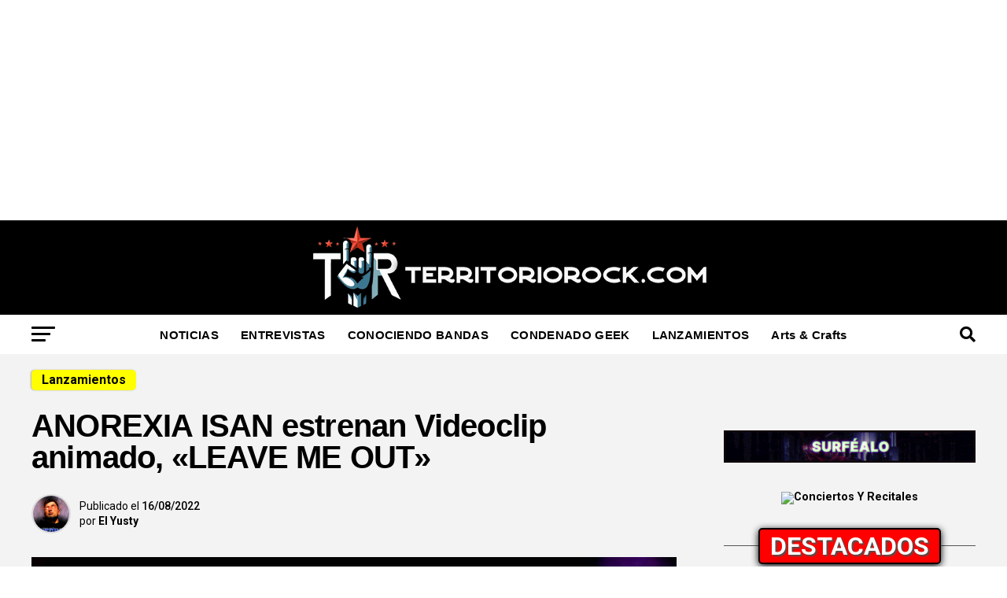

--- FILE ---
content_type: text/html; charset=UTF-8
request_url: https://territoriorock.com/lanzamientos/anorexia-isan-estrenan-videoclip-animado-leave-me-out/
body_size: 37232
content:
<!DOCTYPE html>
<html lang="es" prefix="og: https://ogp.me/ns#">
<head>
<meta charset="UTF-8" >
<meta name="viewport" id="viewport" content="width=device-width, initial-scale=1.0, maximum-scale=1.0, minimum-scale=1.0, user-scalable=no" />
<link rel="shortcut icon" href="https://territoriorock.com/wp-content/uploads/2024/06/logo-footer.jpg" /><link rel="pingback" href="https://territoriorock.com/xmlrpc.php" />
<meta property="og:type" content="article" />
					<meta property="og:image" content="https://territoriorock.com/wp-content/uploads/2022/08/FB_IMG_1659919968568-1-1000x600.jpg" />
		<meta name="twitter:image" content="https://territoriorock.com/wp-content/uploads/2022/08/FB_IMG_1659919968568-1-1000x600.jpg" />
	<meta property="og:url" content="https://territoriorock.com/lanzamientos/anorexia-isan-estrenan-videoclip-animado-leave-me-out/" />
<meta property="og:title" content="ANOREXIA ISAN estrenan Videoclip animado, «LEAVE ME OUT»" />
<meta property="og:description" content="La banda Venezolana de Rock Alternativo ANOREXIA ISAN lanzan su nuevo single LEAVE ME OUT acompañado de un Videoclip animado. El single, que explora sonidos distintos a los que la banda acostumbra practicar, representa un adelanto de su nuevo trabajo discográfico titulado «BLOOM», cuyo lanzamiento está estipulado para el último trimestre del 2022. «Se trata [&hellip;]" />
<meta name="twitter:card" content="summary">
<meta name="twitter:url" content="https://territoriorock.com/lanzamientos/anorexia-isan-estrenan-videoclip-animado-leave-me-out/">
<meta name="twitter:title" content="ANOREXIA ISAN estrenan Videoclip animado, «LEAVE ME OUT»">
<meta name="twitter:description" content="La banda Venezolana de Rock Alternativo ANOREXIA ISAN lanzan su nuevo single LEAVE ME OUT acompañado de un Videoclip animado. El single, que explora sonidos distintos a los que la banda acostumbra practicar, representa un adelanto de su nuevo trabajo discográfico titulado «BLOOM», cuyo lanzamiento está estipulado para el último trimestre del 2022. «Se trata [&hellip;]">

<!-- Optimización en motores de búsqueda por Rank Math PRO -  https://rankmath.com/ -->
<title>ANOREXIA ISAN estrenan Videoclip animado, &quot;LEAVE ME OUT&quot; - Territorio Rock</title>
<meta name="description" content="La banda Venezolana de Rock Alternativo ANOREXIA ISAN lanzan su nuevo single LEAVE ME OUT acompañado de un Videoclip animado. El single, que explora sonidos"/>
<meta name="robots" content="follow, index, max-snippet:-1, max-video-preview:-1, max-image-preview:large"/>
<link rel="canonical" href="https://territoriorock.com/lanzamientos/anorexia-isan-estrenan-videoclip-animado-leave-me-out/" />
<meta property="og:locale" content="es_ES" />
<meta property="og:type" content="article" />
<meta property="og:title" content="ANOREXIA ISAN estrenan Videoclip animado, &quot;LEAVE ME OUT&quot; - Territorio Rock" />
<meta property="og:description" content="La banda Venezolana de Rock Alternativo ANOREXIA ISAN lanzan su nuevo single LEAVE ME OUT acompañado de un Videoclip animado. El single, que explora sonidos" />
<meta property="og:url" content="https://territoriorock.com/lanzamientos/anorexia-isan-estrenan-videoclip-animado-leave-me-out/" />
<meta property="og:site_name" content="TerritorioRock.com" />
<meta property="article:tag" content="Argentina" />
<meta property="article:tag" content="bandas" />
<meta property="article:tag" content="Buenos Aires" />
<meta property="article:tag" content="video nuevo" />
<meta property="article:tag" content="youtube" />
<meta property="article:section" content="Lanzamientos" />
<meta property="og:image" content="https://territoriorock.com/wp-content/uploads/2022/08/FB_IMG_1659919968568-1.jpg" />
<meta property="og:image:secure_url" content="https://territoriorock.com/wp-content/uploads/2022/08/FB_IMG_1659919968568-1.jpg" />
<meta property="og:image:width" content="1080" />
<meta property="og:image:height" content="720" />
<meta property="og:image:alt" content="ANOREXIA ISAN" />
<meta property="og:image:type" content="image/jpeg" />
<meta property="article:published_time" content="2022-08-16T16:25:07-03:00" />
<meta property="og:video" content="https://www.youtube.com/embed/A2kRp7J0uSc" />
<meta property="video:duration" content="317" />
<meta property="ya:ovs:upload_date" content="2022-08-10" />
<meta property="ya:ovs:allow_embed" content="true" />
<meta name="twitter:card" content="summary_large_image" />
<meta name="twitter:title" content="ANOREXIA ISAN estrenan Videoclip animado, &quot;LEAVE ME OUT&quot; - Territorio Rock" />
<meta name="twitter:description" content="La banda Venezolana de Rock Alternativo ANOREXIA ISAN lanzan su nuevo single LEAVE ME OUT acompañado de un Videoclip animado. El single, que explora sonidos" />
<meta name="twitter:image" content="https://territoriorock.com/wp-content/uploads/2022/08/FB_IMG_1659919968568-1.jpg" />
<meta name="twitter:label1" content="Escrito por" />
<meta name="twitter:data1" content="El Yusty" />
<meta name="twitter:label2" content="Tiempo de lectura" />
<meta name="twitter:data2" content="1 minuto" />
<script type="application/ld+json" class="rank-math-schema-pro">{"@context":"https://schema.org","@graph":[{"@type":["NewsMediaOrganization","Organization"],"@id":"https://territoriorock.com/#organization","name":"TerritorioRock.com","url":"https://territoriorock.com","email":"territoriorockx@gmail.com","logo":{"@type":"ImageObject","@id":"https://territoriorock.com/#logo","url":"https://territoriorock.com/wp-content/uploads/2024/03/terri-.png","contentUrl":"https://territoriorock.com/wp-content/uploads/2024/03/terri-.png","caption":"TerritorioRock.com","inLanguage":"es","width":"112","height":"112"}},{"@type":"WebSite","@id":"https://territoriorock.com/#website","url":"https://territoriorock.com","name":"TerritorioRock.com","alternateName":"Territoriorock","publisher":{"@id":"https://territoriorock.com/#organization"},"inLanguage":"es"},{"@type":"ImageObject","@id":"https://territoriorock.com/wp-content/uploads/2022/08/FB_IMG_1659919968568-1.jpg","url":"https://territoriorock.com/wp-content/uploads/2022/08/FB_IMG_1659919968568-1.jpg","width":"1080","height":"720","inLanguage":"es"},{"@type":"BreadcrumbList","@id":"https://territoriorock.com/lanzamientos/anorexia-isan-estrenan-videoclip-animado-leave-me-out/#breadcrumb","itemListElement":[{"@type":"ListItem","position":"1","item":{"@id":"https://territoriorock.com","name":"Inicio"}},{"@type":"ListItem","position":"2","item":{"@id":"https://territoriorock.com/portal/lanzamientos/","name":"Lanzamientos"}},{"@type":"ListItem","position":"3","item":{"@id":"https://territoriorock.com/lanzamientos/anorexia-isan-estrenan-videoclip-animado-leave-me-out/","name":"ANOREXIA ISAN estrenan Videoclip animado, \u00abLEAVE ME OUT\u00bb"}}]},{"@type":"WebPage","@id":"https://territoriorock.com/lanzamientos/anorexia-isan-estrenan-videoclip-animado-leave-me-out/#webpage","url":"https://territoriorock.com/lanzamientos/anorexia-isan-estrenan-videoclip-animado-leave-me-out/","name":"ANOREXIA ISAN estrenan Videoclip animado, &quot;LEAVE ME OUT&quot; - Territorio Rock","datePublished":"2022-08-16T16:25:07-03:00","dateModified":"2022-08-16T16:25:07-03:00","isPartOf":{"@id":"https://territoriorock.com/#website"},"primaryImageOfPage":{"@id":"https://territoriorock.com/wp-content/uploads/2022/08/FB_IMG_1659919968568-1.jpg"},"inLanguage":"es","breadcrumb":{"@id":"https://territoriorock.com/lanzamientos/anorexia-isan-estrenan-videoclip-animado-leave-me-out/#breadcrumb"}},{"@type":"Person","@id":"https://territoriorock.com/author/gestavo-alegre/","name":"El Yusty","url":"https://territoriorock.com/author/gestavo-alegre/","image":{"@type":"ImageObject","@id":"https://secure.gravatar.com/avatar/2d16ee630f78536b22bd7b11454798354b23daa7619d5f2f31d3af752ebff5b7?s=96&amp;d=mm&amp;r=g","url":"https://secure.gravatar.com/avatar/2d16ee630f78536b22bd7b11454798354b23daa7619d5f2f31d3af752ebff5b7?s=96&amp;d=mm&amp;r=g","caption":"El Yusty","inLanguage":"es"},"sameAs":["https://territoriorock.com"],"worksFor":{"@id":"https://territoriorock.com/#organization"}},{"headline":"ANOREXIA ISAN estrenan Videoclip animado, &quot;LEAVE ME OUT&quot; - Territorio Rock","description":"La banda Venezolana de Rock Alternativo ANOREXIA ISAN lanzan su nuevo single LEAVE ME OUT acompa\u00f1ado de un Videoclip animado. El single, que explora sonidos","datePublished":"2022-08-16T16:25:07-03:00","dateModified":"2022-08-16T16:25:07-03:00","image":{"@id":"https://territoriorock.com/wp-content/uploads/2022/08/FB_IMG_1659919968568-1.jpg"},"author":{"@id":"https://territoriorock.com/author/gestavo-alegre/","name":"El Yusty"},"@type":"BlogPosting","name":"ANOREXIA ISAN estrenan Videoclip animado, &quot;LEAVE ME OUT&quot; - Territorio Rock","articleSection":"Lanzamientos","@id":"https://territoriorock.com/lanzamientos/anorexia-isan-estrenan-videoclip-animado-leave-me-out/#schema-90632","isPartOf":{"@id":"https://territoriorock.com/lanzamientos/anorexia-isan-estrenan-videoclip-animado-leave-me-out/#webpage"},"publisher":{"@id":"https://territoriorock.com/#organization"},"inLanguage":"es","mainEntityOfPage":{"@id":"https://territoriorock.com/lanzamientos/anorexia-isan-estrenan-videoclip-animado-leave-me-out/#webpage"}},{"@type":"VideoObject","name":"ANOREXIA ISAN - Leave Me Out (Official Video)","description":"ANOREXIA ISAN - Leave Me Out-----------------------------------------------------&quot;Not every story on the internet is like watching a Cartoon...&quot;-------------...","uploadDate":"2022-08-10","thumbnailUrl":"https://territoriorock.com/wp-content/uploads/2022/08/FB_IMG_1659919968568-1.jpg","embedUrl":"https://www.youtube.com/embed/A2kRp7J0uSc","duration":"PT5M17S","width":"1280","height":"720","isFamilyFriendly":"True","@id":"https://territoriorock.com/lanzamientos/anorexia-isan-estrenan-videoclip-animado-leave-me-out/#schema-90633","isPartOf":{"@id":"https://territoriorock.com/lanzamientos/anorexia-isan-estrenan-videoclip-animado-leave-me-out/#webpage"},"publisher":{"@id":"https://territoriorock.com/#organization"},"inLanguage":"es"}]}</script>
<!-- /Plugin Rank Math WordPress SEO -->

<link rel='dns-prefetch' href='//kit.fontawesome.com' />
<link rel='dns-prefetch' href='//fonts.googleapis.com' />
<link rel="alternate" type="application/rss+xml" title="Territorio Rock &raquo; Feed" href="https://territoriorock.com/feed/" />
<link rel="alternate" type="application/rss+xml" title="Territorio Rock &raquo; Feed de los comentarios" href="https://territoriorock.com/comments/feed/" />
<link rel="alternate" type="application/rss+xml" title="Territorio Rock &raquo; Comentario ANOREXIA ISAN estrenan Videoclip animado, «LEAVE ME OUT» del feed" href="https://territoriorock.com/lanzamientos/anorexia-isan-estrenan-videoclip-animado-leave-me-out/feed/" />
<link rel="alternate" title="oEmbed (JSON)" type="application/json+oembed" href="https://territoriorock.com/wp-json/oembed/1.0/embed?url=https%3A%2F%2Fterritoriorock.com%2Flanzamientos%2Fanorexia-isan-estrenan-videoclip-animado-leave-me-out%2F" />
<link rel="alternate" title="oEmbed (XML)" type="text/xml+oembed" href="https://territoriorock.com/wp-json/oembed/1.0/embed?url=https%3A%2F%2Fterritoriorock.com%2Flanzamientos%2Fanorexia-isan-estrenan-videoclip-animado-leave-me-out%2F&#038;format=xml" />
<style id='wp-img-auto-sizes-contain-inline-css' type='text/css'>
img:is([sizes=auto i],[sizes^="auto," i]){contain-intrinsic-size:3000px 1500px}
/*# sourceURL=wp-img-auto-sizes-contain-inline-css */
</style>

<style id='wp-emoji-styles-inline-css' type='text/css'>

	img.wp-smiley, img.emoji {
		display: inline !important;
		border: none !important;
		box-shadow: none !important;
		height: 1em !important;
		width: 1em !important;
		margin: 0 0.07em !important;
		vertical-align: -0.1em !important;
		background: none !important;
		padding: 0 !important;
	}
/*# sourceURL=wp-emoji-styles-inline-css */
</style>
<link rel='stylesheet' id='wp-block-library-css' href='https://territoriorock.com/wp-includes/css/dist/block-library/style.min.css?ver=6.9' type='text/css' media='all' />
<style id='classic-theme-styles-inline-css' type='text/css'>
/*! This file is auto-generated */
.wp-block-button__link{color:#fff;background-color:#32373c;border-radius:9999px;box-shadow:none;text-decoration:none;padding:calc(.667em + 2px) calc(1.333em + 2px);font-size:1.125em}.wp-block-file__button{background:#32373c;color:#fff;text-decoration:none}
/*# sourceURL=/wp-includes/css/classic-themes.min.css */
</style>
<style id='global-styles-inline-css' type='text/css'>
:root{--wp--preset--aspect-ratio--square: 1;--wp--preset--aspect-ratio--4-3: 4/3;--wp--preset--aspect-ratio--3-4: 3/4;--wp--preset--aspect-ratio--3-2: 3/2;--wp--preset--aspect-ratio--2-3: 2/3;--wp--preset--aspect-ratio--16-9: 16/9;--wp--preset--aspect-ratio--9-16: 9/16;--wp--preset--color--black: #000000;--wp--preset--color--cyan-bluish-gray: #abb8c3;--wp--preset--color--white: #ffffff;--wp--preset--color--pale-pink: #f78da7;--wp--preset--color--vivid-red: #cf2e2e;--wp--preset--color--luminous-vivid-orange: #ff6900;--wp--preset--color--luminous-vivid-amber: #fcb900;--wp--preset--color--light-green-cyan: #7bdcb5;--wp--preset--color--vivid-green-cyan: #00d084;--wp--preset--color--pale-cyan-blue: #8ed1fc;--wp--preset--color--vivid-cyan-blue: #0693e3;--wp--preset--color--vivid-purple: #9b51e0;--wp--preset--gradient--vivid-cyan-blue-to-vivid-purple: linear-gradient(135deg,rgb(6,147,227) 0%,rgb(155,81,224) 100%);--wp--preset--gradient--light-green-cyan-to-vivid-green-cyan: linear-gradient(135deg,rgb(122,220,180) 0%,rgb(0,208,130) 100%);--wp--preset--gradient--luminous-vivid-amber-to-luminous-vivid-orange: linear-gradient(135deg,rgb(252,185,0) 0%,rgb(255,105,0) 100%);--wp--preset--gradient--luminous-vivid-orange-to-vivid-red: linear-gradient(135deg,rgb(255,105,0) 0%,rgb(207,46,46) 100%);--wp--preset--gradient--very-light-gray-to-cyan-bluish-gray: linear-gradient(135deg,rgb(238,238,238) 0%,rgb(169,184,195) 100%);--wp--preset--gradient--cool-to-warm-spectrum: linear-gradient(135deg,rgb(74,234,220) 0%,rgb(151,120,209) 20%,rgb(207,42,186) 40%,rgb(238,44,130) 60%,rgb(251,105,98) 80%,rgb(254,248,76) 100%);--wp--preset--gradient--blush-light-purple: linear-gradient(135deg,rgb(255,206,236) 0%,rgb(152,150,240) 100%);--wp--preset--gradient--blush-bordeaux: linear-gradient(135deg,rgb(254,205,165) 0%,rgb(254,45,45) 50%,rgb(107,0,62) 100%);--wp--preset--gradient--luminous-dusk: linear-gradient(135deg,rgb(255,203,112) 0%,rgb(199,81,192) 50%,rgb(65,88,208) 100%);--wp--preset--gradient--pale-ocean: linear-gradient(135deg,rgb(255,245,203) 0%,rgb(182,227,212) 50%,rgb(51,167,181) 100%);--wp--preset--gradient--electric-grass: linear-gradient(135deg,rgb(202,248,128) 0%,rgb(113,206,126) 100%);--wp--preset--gradient--midnight: linear-gradient(135deg,rgb(2,3,129) 0%,rgb(40,116,252) 100%);--wp--preset--font-size--small: 13px;--wp--preset--font-size--medium: 20px;--wp--preset--font-size--large: 36px;--wp--preset--font-size--x-large: 42px;--wp--preset--spacing--20: 0.44rem;--wp--preset--spacing--30: 0.67rem;--wp--preset--spacing--40: 1rem;--wp--preset--spacing--50: 1.5rem;--wp--preset--spacing--60: 2.25rem;--wp--preset--spacing--70: 3.38rem;--wp--preset--spacing--80: 5.06rem;--wp--preset--shadow--natural: 6px 6px 9px rgba(0, 0, 0, 0.2);--wp--preset--shadow--deep: 12px 12px 50px rgba(0, 0, 0, 0.4);--wp--preset--shadow--sharp: 6px 6px 0px rgba(0, 0, 0, 0.2);--wp--preset--shadow--outlined: 6px 6px 0px -3px rgb(255, 255, 255), 6px 6px rgb(0, 0, 0);--wp--preset--shadow--crisp: 6px 6px 0px rgb(0, 0, 0);}:where(.is-layout-flex){gap: 0.5em;}:where(.is-layout-grid){gap: 0.5em;}body .is-layout-flex{display: flex;}.is-layout-flex{flex-wrap: wrap;align-items: center;}.is-layout-flex > :is(*, div){margin: 0;}body .is-layout-grid{display: grid;}.is-layout-grid > :is(*, div){margin: 0;}:where(.wp-block-columns.is-layout-flex){gap: 2em;}:where(.wp-block-columns.is-layout-grid){gap: 2em;}:where(.wp-block-post-template.is-layout-flex){gap: 1.25em;}:where(.wp-block-post-template.is-layout-grid){gap: 1.25em;}.has-black-color{color: var(--wp--preset--color--black) !important;}.has-cyan-bluish-gray-color{color: var(--wp--preset--color--cyan-bluish-gray) !important;}.has-white-color{color: var(--wp--preset--color--white) !important;}.has-pale-pink-color{color: var(--wp--preset--color--pale-pink) !important;}.has-vivid-red-color{color: var(--wp--preset--color--vivid-red) !important;}.has-luminous-vivid-orange-color{color: var(--wp--preset--color--luminous-vivid-orange) !important;}.has-luminous-vivid-amber-color{color: var(--wp--preset--color--luminous-vivid-amber) !important;}.has-light-green-cyan-color{color: var(--wp--preset--color--light-green-cyan) !important;}.has-vivid-green-cyan-color{color: var(--wp--preset--color--vivid-green-cyan) !important;}.has-pale-cyan-blue-color{color: var(--wp--preset--color--pale-cyan-blue) !important;}.has-vivid-cyan-blue-color{color: var(--wp--preset--color--vivid-cyan-blue) !important;}.has-vivid-purple-color{color: var(--wp--preset--color--vivid-purple) !important;}.has-black-background-color{background-color: var(--wp--preset--color--black) !important;}.has-cyan-bluish-gray-background-color{background-color: var(--wp--preset--color--cyan-bluish-gray) !important;}.has-white-background-color{background-color: var(--wp--preset--color--white) !important;}.has-pale-pink-background-color{background-color: var(--wp--preset--color--pale-pink) !important;}.has-vivid-red-background-color{background-color: var(--wp--preset--color--vivid-red) !important;}.has-luminous-vivid-orange-background-color{background-color: var(--wp--preset--color--luminous-vivid-orange) !important;}.has-luminous-vivid-amber-background-color{background-color: var(--wp--preset--color--luminous-vivid-amber) !important;}.has-light-green-cyan-background-color{background-color: var(--wp--preset--color--light-green-cyan) !important;}.has-vivid-green-cyan-background-color{background-color: var(--wp--preset--color--vivid-green-cyan) !important;}.has-pale-cyan-blue-background-color{background-color: var(--wp--preset--color--pale-cyan-blue) !important;}.has-vivid-cyan-blue-background-color{background-color: var(--wp--preset--color--vivid-cyan-blue) !important;}.has-vivid-purple-background-color{background-color: var(--wp--preset--color--vivid-purple) !important;}.has-black-border-color{border-color: var(--wp--preset--color--black) !important;}.has-cyan-bluish-gray-border-color{border-color: var(--wp--preset--color--cyan-bluish-gray) !important;}.has-white-border-color{border-color: var(--wp--preset--color--white) !important;}.has-pale-pink-border-color{border-color: var(--wp--preset--color--pale-pink) !important;}.has-vivid-red-border-color{border-color: var(--wp--preset--color--vivid-red) !important;}.has-luminous-vivid-orange-border-color{border-color: var(--wp--preset--color--luminous-vivid-orange) !important;}.has-luminous-vivid-amber-border-color{border-color: var(--wp--preset--color--luminous-vivid-amber) !important;}.has-light-green-cyan-border-color{border-color: var(--wp--preset--color--light-green-cyan) !important;}.has-vivid-green-cyan-border-color{border-color: var(--wp--preset--color--vivid-green-cyan) !important;}.has-pale-cyan-blue-border-color{border-color: var(--wp--preset--color--pale-cyan-blue) !important;}.has-vivid-cyan-blue-border-color{border-color: var(--wp--preset--color--vivid-cyan-blue) !important;}.has-vivid-purple-border-color{border-color: var(--wp--preset--color--vivid-purple) !important;}.has-vivid-cyan-blue-to-vivid-purple-gradient-background{background: var(--wp--preset--gradient--vivid-cyan-blue-to-vivid-purple) !important;}.has-light-green-cyan-to-vivid-green-cyan-gradient-background{background: var(--wp--preset--gradient--light-green-cyan-to-vivid-green-cyan) !important;}.has-luminous-vivid-amber-to-luminous-vivid-orange-gradient-background{background: var(--wp--preset--gradient--luminous-vivid-amber-to-luminous-vivid-orange) !important;}.has-luminous-vivid-orange-to-vivid-red-gradient-background{background: var(--wp--preset--gradient--luminous-vivid-orange-to-vivid-red) !important;}.has-very-light-gray-to-cyan-bluish-gray-gradient-background{background: var(--wp--preset--gradient--very-light-gray-to-cyan-bluish-gray) !important;}.has-cool-to-warm-spectrum-gradient-background{background: var(--wp--preset--gradient--cool-to-warm-spectrum) !important;}.has-blush-light-purple-gradient-background{background: var(--wp--preset--gradient--blush-light-purple) !important;}.has-blush-bordeaux-gradient-background{background: var(--wp--preset--gradient--blush-bordeaux) !important;}.has-luminous-dusk-gradient-background{background: var(--wp--preset--gradient--luminous-dusk) !important;}.has-pale-ocean-gradient-background{background: var(--wp--preset--gradient--pale-ocean) !important;}.has-electric-grass-gradient-background{background: var(--wp--preset--gradient--electric-grass) !important;}.has-midnight-gradient-background{background: var(--wp--preset--gradient--midnight) !important;}.has-small-font-size{font-size: var(--wp--preset--font-size--small) !important;}.has-medium-font-size{font-size: var(--wp--preset--font-size--medium) !important;}.has-large-font-size{font-size: var(--wp--preset--font-size--large) !important;}.has-x-large-font-size{font-size: var(--wp--preset--font-size--x-large) !important;}
:where(.wp-block-post-template.is-layout-flex){gap: 1.25em;}:where(.wp-block-post-template.is-layout-grid){gap: 1.25em;}
:where(.wp-block-term-template.is-layout-flex){gap: 1.25em;}:where(.wp-block-term-template.is-layout-grid){gap: 1.25em;}
:where(.wp-block-columns.is-layout-flex){gap: 2em;}:where(.wp-block-columns.is-layout-grid){gap: 2em;}
:root :where(.wp-block-pullquote){font-size: 1.5em;line-height: 1.6;}
/*# sourceURL=global-styles-inline-css */
</style>
<link rel='stylesheet' id='contact-form-7-css' href='https://territoriorock.com/wp-content/plugins/contact-form-7/includes/css/styles.css?ver=6.1.4' type='text/css' media='all' />
<link rel='stylesheet' id='mvp-custom-style-css' href='https://territoriorock.com/wp-content/themes/zox-news/style.css?ver=6.9' type='text/css' media='all' />
<style id='mvp-custom-style-inline-css' type='text/css'>


#mvp-wallpaper {
	background: url() no-repeat 50% 0;
	}

#mvp-foot-copy a {
	color: #ff1500;
	}

#mvp-content-main p a,
#mvp-content-main ul a,
#mvp-content-main ol a,
.mvp-post-add-main p a,
.mvp-post-add-main ul a,
.mvp-post-add-main ol a {
	box-shadow: inset 0 -4px 0 #ff1500;
	}

#mvp-content-main p a:hover,
#mvp-content-main ul a:hover,
#mvp-content-main ol a:hover,
.mvp-post-add-main p a:hover,
.mvp-post-add-main ul a:hover,
.mvp-post-add-main ol a:hover {
	background: #ff1500;
	}

a,
a:visited,
.post-info-name a,
.woocommerce .woocommerce-breadcrumb a {
	color: #ff005b;
	}

#mvp-side-wrap a:hover {
	color: #ff005b;
	}

.mvp-fly-top:hover,
.mvp-vid-box-wrap,
ul.mvp-soc-mob-list li.mvp-soc-mob-com {
	background: #ff0000;
	}

nav.mvp-fly-nav-menu ul li.menu-item-has-children:after,
.mvp-feat1-left-wrap span.mvp-cd-cat,
.mvp-widget-feat1-top-story span.mvp-cd-cat,
.mvp-widget-feat2-left-cont span.mvp-cd-cat,
.mvp-widget-dark-feat span.mvp-cd-cat,
.mvp-widget-dark-sub span.mvp-cd-cat,
.mvp-vid-wide-text span.mvp-cd-cat,
.mvp-feat2-top-text span.mvp-cd-cat,
.mvp-feat3-main-story span.mvp-cd-cat,
.mvp-feat3-sub-text span.mvp-cd-cat,
.mvp-feat4-main-text span.mvp-cd-cat,
.woocommerce-message:before,
.woocommerce-info:before,
.woocommerce-message:before {
	color: #ff0000;
	}

#searchform input,
.mvp-authors-name {
	border-bottom: 1px solid #ff0000;
	}

.mvp-fly-top:hover {
	border-top: 1px solid #ff0000;
	border-left: 1px solid #ff0000;
	border-bottom: 1px solid #ff0000;
	}

.woocommerce .widget_price_filter .ui-slider .ui-slider-handle,
.woocommerce #respond input#submit.alt,
.woocommerce a.button.alt,
.woocommerce button.button.alt,
.woocommerce input.button.alt,
.woocommerce #respond input#submit.alt:hover,
.woocommerce a.button.alt:hover,
.woocommerce button.button.alt:hover,
.woocommerce input.button.alt:hover {
	background-color: #ff0000;
	}

.woocommerce-error,
.woocommerce-info,
.woocommerce-message {
	border-top-color: #ff0000;
	}

ul.mvp-feat1-list-buts li.active span.mvp-feat1-list-but,
span.mvp-widget-home-title,
span.mvp-post-cat,
span.mvp-feat1-pop-head {
	background: #08ff00;
	}

.woocommerce span.onsale {
	background-color: #08ff00;
	}

.mvp-widget-feat2-side-more-but,
.woocommerce .star-rating span:before,
span.mvp-prev-next-label,
.mvp-cat-date-wrap .sticky {
	color: #08ff00 !important;
	}

#mvp-main-nav-top,
#mvp-fly-wrap,
.mvp-soc-mob-right,
#mvp-main-nav-small-cont {
	background: #000000;
	}

#mvp-main-nav-small .mvp-fly-but-wrap span,
#mvp-main-nav-small .mvp-search-but-wrap span,
.mvp-nav-top-left .mvp-fly-but-wrap span,
#mvp-fly-wrap .mvp-fly-but-wrap span {
	background: #555555;
	}

.mvp-nav-top-right .mvp-nav-search-but,
span.mvp-fly-soc-head,
.mvp-soc-mob-right i,
#mvp-main-nav-small span.mvp-nav-search-but,
#mvp-main-nav-small .mvp-nav-menu ul li a  {
	color: #555555;
	}

#mvp-main-nav-small .mvp-nav-menu ul li.menu-item-has-children a:after {
	border-color: #555555 transparent transparent transparent;
	}

#mvp-nav-top-wrap span.mvp-nav-search-but:hover,
#mvp-main-nav-small span.mvp-nav-search-but:hover {
	color: ;
	}

#mvp-nav-top-wrap .mvp-fly-but-wrap:hover span,
#mvp-main-nav-small .mvp-fly-but-wrap:hover span,
span.mvp-woo-cart-num:hover {
	background: ;
	}

#mvp-main-nav-bot-cont {
	background: #ffffff;
	}

#mvp-nav-bot-wrap .mvp-fly-but-wrap span,
#mvp-nav-bot-wrap .mvp-search-but-wrap span {
	background: #000000;
	}

#mvp-nav-bot-wrap span.mvp-nav-search-but,
#mvp-nav-bot-wrap .mvp-nav-menu ul li a {
	color: #000000;
	}

#mvp-nav-bot-wrap .mvp-nav-menu ul li.menu-item-has-children a:after {
	border-color: #000000 transparent transparent transparent;
	}

.mvp-nav-menu ul li:hover a {
	border-bottom: 5px solid #ff1500;
	}

#mvp-nav-bot-wrap .mvp-fly-but-wrap:hover span {
	background: #ff1500;
	}

#mvp-nav-bot-wrap span.mvp-nav-search-but:hover {
	color: #ff1500;
	}

body,
.mvp-feat1-feat-text p,
.mvp-feat2-top-text p,
.mvp-feat3-main-text p,
.mvp-feat3-sub-text p,
#searchform input,
.mvp-author-info-text,
span.mvp-post-excerpt,
.mvp-nav-menu ul li ul.sub-menu li a,
nav.mvp-fly-nav-menu ul li a,
.mvp-ad-label,
span.mvp-feat-caption,
.mvp-post-tags a,
.mvp-post-tags a:visited,
span.mvp-author-box-name a,
#mvp-author-box-text p,
.mvp-post-gallery-text p,
ul.mvp-soc-mob-list li span,
#comments,
h3#reply-title,
h2.comments,
#mvp-foot-copy p,
span.mvp-fly-soc-head,
.mvp-post-tags-header,
span.mvp-prev-next-label,
span.mvp-post-add-link-but,
#mvp-comments-button a,
#mvp-comments-button span.mvp-comment-but-text,
.woocommerce ul.product_list_widget span.product-title,
.woocommerce ul.product_list_widget li a,
.woocommerce #reviews #comments ol.commentlist li .comment-text p.meta,
.woocommerce div.product p.price,
.woocommerce div.product p.price ins,
.woocommerce div.product p.price del,
.woocommerce ul.products li.product .price del,
.woocommerce ul.products li.product .price ins,
.woocommerce ul.products li.product .price,
.woocommerce #respond input#submit,
.woocommerce a.button,
.woocommerce button.button,
.woocommerce input.button,
.woocommerce .widget_price_filter .price_slider_amount .button,
.woocommerce span.onsale,
.woocommerce-review-link,
#woo-content p.woocommerce-result-count,
.woocommerce div.product .woocommerce-tabs ul.tabs li a,
a.mvp-inf-more-but,
span.mvp-cont-read-but,
span.mvp-cd-cat,
span.mvp-cd-date,
.mvp-feat4-main-text p,
span.mvp-woo-cart-num,
span.mvp-widget-home-title2,
.wp-caption,
#mvp-content-main p.wp-caption-text,
.gallery-caption,
.mvp-post-add-main p.wp-caption-text,
#bbpress-forums,
#bbpress-forums p,
.protected-post-form input,
#mvp-feat6-text p {
	font-family: 'Roboto', sans-serif;
	font-display: swap;
	}

.mvp-blog-story-text p,
span.mvp-author-page-desc,
#mvp-404 p,
.mvp-widget-feat1-bot-text p,
.mvp-widget-feat2-left-text p,
.mvp-flex-story-text p,
.mvp-search-text p,
#mvp-content-main p,
.mvp-post-add-main p,
#mvp-content-main ul li,
#mvp-content-main ol li,
.rwp-summary,
.rwp-u-review__comment,
.mvp-feat5-mid-main-text p,
.mvp-feat5-small-main-text p,
#mvp-content-main .wp-block-button__link,
.wp-block-audio figcaption,
.wp-block-video figcaption,
.wp-block-embed figcaption,
.wp-block-verse pre,
pre.wp-block-verse {
	font-family: 'PT Serif', sans-serif;
	font-display: swap;
	}

.mvp-nav-menu ul li a,
#mvp-foot-menu ul li a {
	font-family: 'Oswald', sans-serif;
	font-display: swap;
	}


.mvp-feat1-sub-text h2,
.mvp-feat1-pop-text h2,
.mvp-feat1-list-text h2,
.mvp-widget-feat1-top-text h2,
.mvp-widget-feat1-bot-text h2,
.mvp-widget-dark-feat-text h2,
.mvp-widget-dark-sub-text h2,
.mvp-widget-feat2-left-text h2,
.mvp-widget-feat2-right-text h2,
.mvp-blog-story-text h2,
.mvp-flex-story-text h2,
.mvp-vid-wide-more-text p,
.mvp-prev-next-text p,
.mvp-related-text,
.mvp-post-more-text p,
h2.mvp-authors-latest a,
.mvp-feat2-bot-text h2,
.mvp-feat3-sub-text h2,
.mvp-feat3-main-text h2,
.mvp-feat4-main-text h2,
.mvp-feat5-text h2,
.mvp-feat5-mid-main-text h2,
.mvp-feat5-small-main-text h2,
.mvp-feat5-mid-sub-text h2,
#mvp-feat6-text h2,
.alp-related-posts-wrapper .alp-related-post .post-title {
	font-family: 'Oswald', sans-serif;
	font-display: swap;
	}

.mvp-feat2-top-text h2,
.mvp-feat1-feat-text h2,
h1.mvp-post-title,
h1.mvp-post-title-wide,
.mvp-drop-nav-title h4,
#mvp-content-main blockquote p,
.mvp-post-add-main blockquote p,
#mvp-content-main p.has-large-font-size,
#mvp-404 h1,
#woo-content h1.page-title,
.woocommerce div.product .product_title,
.woocommerce ul.products li.product h3,
.alp-related-posts .current .post-title {
	font-family: 'Oswald', sans-serif;
	font-display: swap;
	}

span.mvp-feat1-pop-head,
.mvp-feat1-pop-text:before,
span.mvp-feat1-list-but,
span.mvp-widget-home-title,
.mvp-widget-feat2-side-more,
span.mvp-post-cat,
span.mvp-page-head,
h1.mvp-author-top-head,
.mvp-authors-name,
#mvp-content-main h1,
#mvp-content-main h2,
#mvp-content-main h3,
#mvp-content-main h4,
#mvp-content-main h5,
#mvp-content-main h6,
.woocommerce .related h2,
.woocommerce div.product .woocommerce-tabs .panel h2,
.woocommerce div.product .product_title,
.mvp-feat5-side-list .mvp-feat1-list-img:after {
	font-family: 'Roboto', sans-serif;
	font-display: swap;
	}

	

	.mvp-nav-links {
		display: none;
		}
		

	.alp-advert {
		display: none;
	}
	.alp-related-posts-wrapper .alp-related-posts .current {
		margin: 0 0 10px;
	}
		
/*# sourceURL=mvp-custom-style-inline-css */
</style>
<link rel='stylesheet' id='fontawesome-child-css' href='https://territoriorock.com/wp-content/themes/bunker-core/font-awesome/css/font-awesome.css?ver=6.9' type='text/css' media='all' />
<link rel='stylesheet' id='mvp-custom-child-style-css' href='https://territoriorock.com/wp-content/themes/bunker-core/style.css?ver=1.0.0' type='text/css' media='all' />
<link rel='stylesheet' id='mvp-reset-css' href='https://territoriorock.com/wp-content/themes/zox-news/css/reset.css?ver=6.9' type='text/css' media='all' />
<link rel='stylesheet' id='fontawesome-css' href='https://territoriorock.com/wp-content/themes/bunker-core/font-awesome/css/all.css?ver=6.9' type='text/css' media='all' />
<link rel='stylesheet' id='mvp-fonts-css' href='//fonts.googleapis.com/css?family=Roboto%3A300%2C400%2C700%2C900%7COswald%3A400%2C700%7CAdvent+Pro%3A700%7COpen+Sans%3A700%7CAnton%3A400Oswald%3A100%2C200%2C300%2C400%2C500%2C600%2C700%2C800%2C900%7COswald%3A100%2C200%2C300%2C400%2C500%2C600%2C700%2C800%2C900%7CRoboto%3A100%2C200%2C300%2C400%2C500%2C600%2C700%2C800%2C900%7CRoboto%3A100%2C200%2C300%2C400%2C500%2C600%2C700%2C800%2C900%7CPT+Serif%3A100%2C200%2C300%2C400%2C500%2C600%2C700%2C800%2C900%7COswald%3A100%2C200%2C300%2C400%2C500%2C600%2C700%2C800%2C900%26subset%3Dlatin%2Clatin-ext%2Ccyrillic%2Ccyrillic-ext%2Cgreek-ext%2Cgreek%2Cvietnamese%26display%3Dswap' type='text/css' media='all' />
<link rel='stylesheet' id='mvp-media-queries-css' href='https://territoriorock.com/wp-content/themes/zox-news/css/media-queries.css?ver=6.9' type='text/css' media='all' />
<script type="text/javascript" src="https://territoriorock.com/wp-includes/js/jquery/jquery.min.js?ver=3.7.1" id="jquery-core-js"></script>
<script type="text/javascript" src="https://territoriorock.com/wp-includes/js/jquery/jquery-migrate.min.js?ver=3.4.1" id="jquery-migrate-js"></script>
<script type="text/javascript" src="https://kit.fontawesome.com/c6e6151a08.js" id="font-awesome-kit-js"></script>
<link rel="https://api.w.org/" href="https://territoriorock.com/wp-json/" /><link rel="alternate" title="JSON" type="application/json" href="https://territoriorock.com/wp-json/wp/v2/posts/27811" /><link rel="EditURI" type="application/rsd+xml" title="RSD" href="https://territoriorock.com/xmlrpc.php?rsd" />
<meta name="generator" content="WordPress 6.9" />
<link rel='shortlink' href='https://territoriorock.com/?p=27811' />
<meta name="publisuites-verify-code" content="aHR0cHM6Ly90ZXJyaXRvcmlvcm9jay5jb20=" />
<script type='text/javascript' src="https://territoriorock.com/wp-content/themes/bunker-core/js/Appitools.js"></script>
<meta name="generator" content="Elementor 3.34.3; features: e_font_icon_svg, additional_custom_breakpoints; settings: css_print_method-external, google_font-enabled, font_display-swap">
			<style>
				.e-con.e-parent:nth-of-type(n+4):not(.e-lazyloaded):not(.e-no-lazyload),
				.e-con.e-parent:nth-of-type(n+4):not(.e-lazyloaded):not(.e-no-lazyload) * {
					background-image: none !important;
				}
				@media screen and (max-height: 1024px) {
					.e-con.e-parent:nth-of-type(n+3):not(.e-lazyloaded):not(.e-no-lazyload),
					.e-con.e-parent:nth-of-type(n+3):not(.e-lazyloaded):not(.e-no-lazyload) * {
						background-image: none !important;
					}
				}
				@media screen and (max-height: 640px) {
					.e-con.e-parent:nth-of-type(n+2):not(.e-lazyloaded):not(.e-no-lazyload),
					.e-con.e-parent:nth-of-type(n+2):not(.e-lazyloaded):not(.e-no-lazyload) * {
						background-image: none !important;
					}
				}
			</style>
			<script type="text/javascript" id="google_gtagjs" src="https://www.googletagmanager.com/gtag/js?id=G-CV2BDMQWDE" async="async"></script>
<script type="text/javascript" id="google_gtagjs-inline">
/* <![CDATA[ */
window.dataLayer = window.dataLayer || [];function gtag(){dataLayer.push(arguments);}gtag('js', new Date());gtag('config', 'G-CV2BDMQWDE', {} );
/* ]]> */
</script>
<meta name="google-adsense-account" content="ca-pub-5250833560052741">
<script async src="https://fundingchoicesmessages.google.com/i/pub-5250833560052741?ers=1"></script><script>(function() {function signalGooglefcPresent() {if (!window.frames['googlefcPresent']) {if (document.body) {const iframe = document.createElement('iframe'); iframe.style = 'width: 0; height: 0; border: none; z-index: -1000; left: -1000px; top: -1000px;'; iframe.style.display = 'none'; iframe.name = 'googlefcPresent'; document.body.appendChild(iframe);} else {setTimeout(signalGooglefcPresent, 0);}}}signalGooglefcPresent();})();</script>
</head>
<body class="wp-singular post-template-default single single-post postid-27811 single-format-video wp-embed-responsive wp-theme-zox-news wp-child-theme-bunker-core elementor-default elementor-kit-33783">
	<div id="mvp-fly-wrap">
	<div id="mvp-fly-menu-top" class="left relative">
		<div class="mvp-fly-top-out left relative">
			<div class="mvp-fly-top-in">
				<div id="mvp-fly-logo" class="left relative">
											<a href="https://territoriorock.com/"><img src="https://territoriorock.com/wp-content/uploads/2024/05/logo-02-05-2024-2-1.png" alt="Territorio Rock" data-rjs="2" /></a>
									</div><!--mvp-fly-logo-->
			</div><!--mvp-fly-top-in-->
			<div class="mvp-fly-but-wrap mvp-fly-but-menu mvp-fly-but-click">
				<span></span>
				<span></span>
				<span></span>
				<span></span>
			</div><!--mvp-fly-but-wrap-->
		</div><!--mvp-fly-top-out-->
	</div><!--mvp-fly-menu-top-->
	<div id="mvp-fly-menu-wrap">
		<nav class="mvp-fly-nav-menu left relative">
			<div class="menu-menu-arriba-container"><ul id="menu-menu-arriba" class="menu"><li id="menu-item-29178" class="menu-item menu-item-type-taxonomy menu-item-object-category menu-item-29178"><a href="https://territoriorock.com/portal/noticias/">NOTICIAS</a></li>
<li id="menu-item-29179" class="menu-item menu-item-type-taxonomy menu-item-object-category menu-item-29179"><a href="https://territoriorock.com/portal/entrevistas/">ENTREVISTAS</a></li>
<li id="menu-item-33772" class="menu-item menu-item-type-taxonomy menu-item-object-category menu-item-33772"><a href="https://territoriorock.com/portal/conociendo-bandas/">CONOCIENDO BANDAS</a></li>
<li id="menu-item-29253" class="menu-item menu-item-type-taxonomy menu-item-object-category menu-item-29253"><a href="https://territoriorock.com/portal/condenadogeek/">CONDENADO GEEK</a></li>
<li id="menu-item-38359" class="menu-item menu-item-type-taxonomy menu-item-object-category current-post-ancestor current-menu-parent current-post-parent menu-item-38359"><a href="https://territoriorock.com/portal/lanzamientos/">LANZAMIENTOS</a></li>
<li id="menu-item-33775" class="menu-item menu-item-type-taxonomy menu-item-object-category menu-item-33775"><a href="https://territoriorock.com/portal/arts-crafts-mx/">Arts &amp; Crafts</a></li>
</ul></div>		</nav>
	</div><!--mvp-fly-menu-wrap-->
	<div id="mvp-fly-soc-wrap">
		<span class="mvp-fly-soc-head">Connect with us</span>
		<ul class="mvp-fly-soc-list left relative">
																										</ul>
	</div><!--mvp-fly-soc-wrap-->
</div><!--mvp-fly-wrap-->	<div id="mvp-site" class="left relative">
		<div id="mvp-search-wrap">
			<div id="mvp-search-box">
				<form method="get" id="searchform" action="https://territoriorock.com/">
	<input type="text" name="s" id="s" value="Buscar" onfocus='if (this.value == "Buscar") { this.value = ""; }' onblur='if (this.value == "") { this.value = "Buscar"; }' />
	<input type="hidden" id="searchsubmit" value="Buscar" />
</form>
			</div><!--mvp-search-box-->
			<div class="mvp-search-but-wrap mvp-search-click">
				<span></span>
				<span></span>
			</div><!--mvp-search-but-wrap-->
		</div><!--mvp-search-wrap-->
				<div id="mvp-site-wall" class="left relative">
											<div id="mvp-leader-wrap">
					<center>
<script async src="https://pagead2.googlesyndication.com/pagead/js/adsbygoogle.js?client=ca-pub-5250833560052741"
     crossorigin="anonymous"></script>
<!-- anuncio_tabla_Zox -->
<ins class="adsbygoogle"
     style="display:block"
     data-ad-client="ca-pub-5250833560052741"
     data-ad-slot="1010245286"
     data-ad-format="auto"
     data-full-width-responsive="true"></ins>
<script>
     (adsbygoogle = window.adsbygoogle || []).push({});
</script>
</center>				</div><!--mvp-leader-wrap-->
										<div id="mvp-site-main" class="left relative">
			<header id="mvp-main-head-wrap" class="left relative">
									<nav id="mvp-main-nav-wrap" class="left relative">
						<div id="mvp-main-nav-top" class="left relative">
							<div class="mvp-main-box">
								<div id="mvp-nav-top-wrap" class="left relative">
									<div class="mvp-nav-top-right-out left relative">
										<div class="mvp-nav-top-right-in">
											<div class="mvp-nav-top-cont left relative">
												<div class="mvp-nav-top-left-out relative">
													<div class="mvp-nav-top-left">
														<div class="mvp-nav-soc-wrap">
																																																																												<!--<a href="https://discord.gg/e4wgzssCSu" target="_blank"><span class="mvp-nav-soc-but fab fa-discord fa-2"></span></a>-->
														</div><!--mvp-nav-soc-wrap-->
														<div class="mvp-fly-but-wrap mvp-fly-but-click left relative">
															<span></span>
															<span></span>
															<span></span>
															<span></span>
														</div><!--mvp-fly-but-wrap-->
													</div><!--mvp-nav-top-left-->
													<div class="mvp-nav-top-left-in">
														<div class="mvp-nav-top-mid left relative" itemscope itemtype="http://schema.org/Organization">
																															<a class="mvp-nav-logo-reg" itemprop="url" href="https://territoriorock.com/"><img itemprop="logo" src="https://territoriorock.com/wp-content/uploads/2024/05/logo-02-05-2024-2-1.png" alt="Territorio Rock" data-rjs="2" /></a>
																																														<a class="mvp-nav-logo-small" href="https://territoriorock.com/"><img src="https://territoriorock.com/wp-content/uploads/2024/05/logo-02-05-2024-2-1.png" alt="Territorio Rock" data-rjs="2" /></a>
																																														<h2 class="mvp-logo-title">Territorio Rock</h2>
																																														<div class="mvp-drop-nav-title left">
																	<h4>ANOREXIA ISAN estrenan Videoclip animado, «LEAVE ME OUT»</h4>
																</div><!--mvp-drop-nav-title-->
																													</div><!--mvp-nav-top-mid-->
													</div><!--mvp-nav-top-left-in-->
												</div><!--mvp-nav-top-left-out-->
											</div><!--mvp-nav-top-cont-->
										</div><!--mvp-nav-top-right-in-->
										<div class="mvp-nav-top-right">
																						<span class="mvp-nav-search-but fa fa-search fa-2 mvp-search-click"></span>
										</div><!--mvp-nav-top-right-->
									</div><!--mvp-nav-top-right-out-->
								</div><!--mvp-nav-top-wrap-->
							</div><!--mvp-main-box-->
						</div><!--mvp-main-nav-top-->
						<div id="mvp-main-nav-bot" class="left relative">
							<div id="mvp-main-nav-bot-cont" class="left">
								<div class="mvp-main-box">
									<div id="mvp-nav-bot-wrap" class="left">
										<div class="mvp-nav-bot-right-out left">
											<div class="mvp-nav-bot-right-in">
												<div class="mvp-nav-bot-cont left">
													<div class="mvp-nav-bot-left-out">
														<div class="mvp-nav-bot-left left relative">
															<div class="mvp-fly-but-wrap mvp-fly-but-click left relative">
																<span></span>
																<span></span>
																<span></span>
																<span></span>
															</div><!--mvp-fly-but-wrap-->
														</div><!--mvp-nav-bot-left-->
														<div class="mvp-nav-bot-left-in">
															<div class="mvp-nav-menu left">
																<div class="menu-menu-arriba-container"><ul id="menu-menu-arriba-1" class="menu"><li class="menu-item menu-item-type-taxonomy menu-item-object-category menu-item-29178"><a href="https://territoriorock.com/portal/noticias/">NOTICIAS</a></li>
<li class="menu-item menu-item-type-taxonomy menu-item-object-category menu-item-29179"><a href="https://territoriorock.com/portal/entrevistas/">ENTREVISTAS</a></li>
<li class="menu-item menu-item-type-taxonomy menu-item-object-category menu-item-33772"><a href="https://territoriorock.com/portal/conociendo-bandas/">CONOCIENDO BANDAS</a></li>
<li class="menu-item menu-item-type-taxonomy menu-item-object-category menu-item-29253"><a href="https://territoriorock.com/portal/condenadogeek/">CONDENADO GEEK</a></li>
<li class="menu-item menu-item-type-taxonomy menu-item-object-category current-post-ancestor current-menu-parent current-post-parent menu-item-38359"><a href="https://territoriorock.com/portal/lanzamientos/">LANZAMIENTOS</a></li>
<li class="menu-item menu-item-type-taxonomy menu-item-object-category menu-item-33775"><a href="https://territoriorock.com/portal/arts-crafts-mx/">Arts &amp; Crafts</a></li>
</ul></div>															</div><!--mvp-nav-menu-->
														</div><!--mvp-nav-bot-left-in-->
													</div><!--mvp-nav-bot-left-out-->
												</div><!--mvp-nav-bot-cont-->
											</div><!--mvp-nav-bot-right-in-->
											<div class="mvp-nav-bot-right left relative">
												<span class="mvp-nav-search-but fa fa-search fa-2 mvp-search-click"></span>
											</div><!--mvp-nav-bot-right-->
										</div><!--mvp-nav-bot-right-out-->
									</div><!--mvp-nav-bot-wrap-->
								</div><!--mvp-main-nav-bot-cont-->
							</div><!--mvp-main-box-->
						</div><!--mvp-main-nav-bot-->
					</nav><!--mvp-main-nav-wrap-->
							</header><!--mvp-main-head-wrap-->
			<div id="mvp-main-body-wrap" class="left relative">
	<article id="mvp-article-wrap" itemscope itemtype="http://schema.org/NewsArticle">
			<meta itemscope itemprop="mainEntityOfPage"  itemType="https://schema.org/WebPage" itemid="https://territoriorock.com/lanzamientos/anorexia-isan-estrenan-videoclip-animado-leave-me-out/"/>
						<div id="mvp-article-cont" class="left relative">
			<div class="mvp-main-box">
				<div id="mvp-post-main" class="left relative">
										<div class="mvp-post-main-out left relative">
						<div class="mvp-post-main-in">
							<div id="mvp-post-content" class="left relative">
																	<header id="mvp-post-head" class="left relative">
										<h3 class="mvp-post-cat left relative"><a class="mvp-post-cat-link" href="https://territoriorock.com/portal/lanzamientos/"><span class="mvp-post-cat left">Lanzamientos</span></a></h3>
										<h1 class="mvp-post-title left entry-title" itemprop="headline">ANOREXIA ISAN estrenan Videoclip animado, «LEAVE ME OUT»</h1>
																															<div class="mvp-author-info-wrap left relative">
												<div class="mvp-author-info-thumb left relative">
													<img alt='' src='https://secure.gravatar.com/avatar/2d16ee630f78536b22bd7b11454798354b23daa7619d5f2f31d3af752ebff5b7?s=46&#038;d=mm&#038;r=g' srcset='https://secure.gravatar.com/avatar/2d16ee630f78536b22bd7b11454798354b23daa7619d5f2f31d3af752ebff5b7?s=92&#038;d=mm&#038;r=g 2x' class='avatar avatar-46 photo' height='46' width='46' decoding='async'/>												</div><!--mvp-author-info-thumb-->
												<div class="mvp-author-info-text left relative">
													<div class="mvp-author-info-date left relative">
														<p>Publicado </p> <p>el</p> <span class="mvp-post-date updated"><time class="post-date updated" itemprop="datePublished" datetime="2022-08-16">16/08/2022</time></span>
														<meta itemprop="dateModified" content="2022-08-16"/>
													</div><!--mvp-author-info-date-->
													<div class="mvp-author-info-name left relative" itemprop="author" itemscope itemtype="https://schema.org/Person">
														<p>por</p> <span class="author-name vcard fn author" itemprop="name"><a href="https://territoriorock.com/author/gestavo-alegre/" title="Entradas de El Yusty" rel="author">El Yusty</a></span> 													</div><!--mvp-author-info-name-->
												</div><!--mvp-author-info-text-->
											</div><!--mvp-author-info-wrap-->
																			</header>
																																																														<div id="mvp-post-feat-img" class="left relative mvp-post-feat-img-wide2" itemprop="image" itemscope itemtype="https://schema.org/ImageObject">
												<img fetchpriority="high" width="1080" height="720" src="https://territoriorock.com/wp-content/uploads/2022/08/FB_IMG_1659919968568-1.jpg" class="attachment- size- wp-post-image" alt="FB IMG 1659919968568 1" decoding="async" srcset="https://territoriorock.com/wp-content/uploads/2022/08/FB_IMG_1659919968568-1.jpg 1080w, https://territoriorock.com/wp-content/uploads/2022/08/FB_IMG_1659919968568-1-300x200.jpg 300w, https://territoriorock.com/wp-content/uploads/2022/08/FB_IMG_1659919968568-1-1024x683.jpg 1024w, https://territoriorock.com/wp-content/uploads/2022/08/FB_IMG_1659919968568-1-768x512.jpg 768w" sizes="(max-width: 1080px) 100vw, 1080px" title="ANOREXIA ISAN estrenan Videoclip animado, &quot;LEAVE ME OUT&quot; 1">																								<meta itemprop="url" content="https://territoriorock.com/wp-content/uploads/2022/08/FB_IMG_1659919968568-1-1000x600.jpg">
												<meta itemprop="width" content="1000">
												<meta itemprop="height" content="600">
											</div><!--mvp-post-feat-img-->
																																																														<div id="mvp-content-wrap" class="left relative">
									<div class="mvp-post-soc-out right relative">
																				<div class="mvp-post-soc-in">
											<div id="mvp-content-body" class="left relative">
												<div id="mvp-content-body-top" class="left relative">
																																							<div id="mvp-content-main" class="left relative">
														
<p>La banda Venezolana de Rock Alternativo ANOREXIA ISAN lanzan su nuevo single LEAVE ME OUT acompañado de un Videoclip animado. El single, que explora sonidos distintos a los que la banda acostumbra practicar, representa un adelanto de su nuevo trabajo discográfico titulado «BLOOM», cuyo lanzamiento está estipulado para el último trimestre del 2022.



<figure class="wp-block-embed is-type-video is-provider-youtube wp-block-embed-youtube wp-embed-aspect-16-9 wp-has-aspect-ratio"><div class="wp-block-embed__wrapper">
<iframe title="ANOREXIA ISAN - Leave Me Out (Official Video)" width="740" height="416" src="https://www.youtube.com/embed/A2kRp7J0uSc?feature=oembed" frameborder="0" allow="accelerometer; autoplay; clipboard-write; encrypted-media; gyroscope; picture-in-picture" allowfullscreen></iframe>
</div></figure>



<p>«Se trata de una idea que hace tiempo rondaba nuestras cabezas» &#8211; comenta John «Johnny Parrot Joe» Bustamante, quien además fungió como creativo y editor del video &#8211; «¡Pero no habíamos podido darle forma!. Comenzamos a trabajar en el nuevo álbum a finales del 2021 con un concepto muy distinto. Y la verdad es que la entrada de Oswaldo «Ozz Thrash» Berroterán nos ha permitido darle forma a todo con mucha naturalidad. Cierto es que cuando Oswaldo, Marcial y yo nos encerramos a escribir y grabar, teniamos la idea de lanzarlo con anterioridad&#8230; pero nuestros recientes compromisos comenzaron a ocupar toda nuestra atención. Afortunadamente Yemail Matute, quien es nuestro nuevo bajista, ha brindado nuevos ánimos y nuevas vibras, que nos animan por fin a presentar un adelanto al público».<div class="mvp-post-ad-wrap"><span class="mvp-ad-label">Advertisement</span><div class="mvp-post-ad"><script async src="https://pagead2.googlesyndication.com/pagead/js/adsbygoogle.js?client=ca-pub-5250833560052741"
     crossorigin="anonymous"></script>
<!-- articulo_superior_1 -->
<ins class="adsbygoogle"
     style="display:block"
     data-ad-client="ca-pub-5250833560052741"
     data-ad-slot="6038075215"
     data-ad-format="auto"
     data-full-width-responsive="true"></ins>
<script>
     (adsbygoogle = window.adsbygoogle || []).push({});
</script></div></div>



<blockquote class="instagram-media" data-instgrm-captioned data-instgrm-permalink="https://www.instagram.com/p/ChO2oBeur3f/?utm_source=ig_embed&amp;utm_campaign=loading" data-instgrm-version="14" style=" background:#FFF; border:0; border-radius:3px; box-shadow:0 0 1px 0 rgba(0,0,0,0.5),0 1px 10px 0 rgba(0,0,0,0.15); margin: 1px; max-width:540px; min-width:326px; padding:0; width:99.375%; width:-webkit-calc(100% - 2px); width:calc(100% - 2px);"><div style="padding:16px;"> <a href="https://www.instagram.com/p/ChO2oBeur3f/?utm_source=ig_embed&amp;utm_campaign=loading" style=" background:#FFFFFF; line-height:0; padding:0 0; text-align:center; text-decoration:none; width:100%;" target="_blank" rel="noopener"> <div style=" display: flex; flex-direction: row; align-items: center;"> <div style="background-color: #F4F4F4; border-radius: 50%; flex-grow: 0; height: 40px; margin-right: 14px; width: 40px;"></div> <div style="display: flex; flex-direction: column; flex-grow: 1; justify-content: center;"> <div style=" background-color: #F4F4F4; border-radius: 4px; flex-grow: 0; height: 14px; margin-bottom: 6px; width: 100px;"></div> <div style=" background-color: #F4F4F4; border-radius: 4px; flex-grow: 0; height: 14px; width: 60px;"></div></div></div><div style="padding: 19% 0;"></div> <div style="display:block; height:50px; margin:0 auto 12px; width:50px;"><svg width="50px" height="50px" viewBox="0 0 60 60" version="1.1" xmlns="https://www.w3.org/2000/svg" xmlns:xlink="https://www.w3.org/1999/xlink"><g stroke="none" stroke-width="1" fill="none" fill-rule="evenodd"><g transform="translate(-511.000000, -20.000000)" fill="#000000"><g><path d="M556.869,30.41 C554.814,30.41 553.148,32.076 553.148,34.131 C553.148,36.186 554.814,37.852 556.869,37.852 C558.924,37.852 560.59,36.186 560.59,34.131 C560.59,32.076 558.924,30.41 556.869,30.41 M541,60.657 C535.114,60.657 530.342,55.887 530.342,50 C530.342,44.114 535.114,39.342 541,39.342 C546.887,39.342 551.658,44.114 551.658,50 C551.658,55.887 546.887,60.657 541,60.657 M541,33.886 C532.1,33.886 524.886,41.1 524.886,50 C524.886,58.899 532.1,66.113 541,66.113 C549.9,66.113 557.115,58.899 557.115,50 C557.115,41.1 549.9,33.886 541,33.886 M565.378,62.101 C565.244,65.022 564.756,66.606 564.346,67.663 C563.803,69.06 563.154,70.057 562.106,71.106 C561.058,72.155 560.06,72.803 558.662,73.347 C557.607,73.757 556.021,74.244 553.102,74.378 C549.944,74.521 548.997,74.552 541,74.552 C533.003,74.552 532.056,74.521 528.898,74.378 C525.979,74.244 524.393,73.757 523.338,73.347 C521.94,72.803 520.942,72.155 519.894,71.106 C518.846,70.057 518.197,69.06 517.654,67.663 C517.244,66.606 516.755,65.022 516.623,62.101 C516.479,58.943 516.448,57.996 516.448,50 C516.448,42.003 516.479,41.056 516.623,37.899 C516.755,34.978 517.244,33.391 517.654,32.338 C518.197,30.938 518.846,29.942 519.894,28.894 C520.942,27.846 521.94,27.196 523.338,26.654 C524.393,26.244 525.979,25.756 528.898,25.623 C532.057,25.479 533.004,25.448 541,25.448 C548.997,25.448 549.943,25.479 553.102,25.623 C556.021,25.756 557.607,26.244 558.662,26.654 C560.06,27.196 561.058,27.846 562.106,28.894 C563.154,29.942 563.803,30.938 564.346,32.338 C564.756,33.391 565.244,34.978 565.378,37.899 C565.522,41.056 565.552,42.003 565.552,50 C565.552,57.996 565.522,58.943 565.378,62.101 M570.82,37.631 C570.674,34.438 570.167,32.258 569.425,30.349 C568.659,28.377 567.633,26.702 565.965,25.035 C564.297,23.368 562.623,22.342 560.652,21.575 C558.743,20.834 556.562,20.326 553.369,20.18 C550.169,20.033 549.148,20 541,20 C532.853,20 531.831,20.033 528.631,20.18 C525.438,20.326 523.257,20.834 521.349,21.575 C519.376,22.342 517.703,23.368 516.035,25.035 C514.368,26.702 513.342,28.377 512.574,30.349 C511.834,32.258 511.326,34.438 511.181,37.631 C511.035,40.831 511,41.851 511,50 C511,58.147 511.035,59.17 511.181,62.369 C511.326,65.562 511.834,67.743 512.574,69.651 C513.342,71.625 514.368,73.296 516.035,74.965 C517.703,76.634 519.376,77.658 521.349,78.425 C523.257,79.167 525.438,79.673 528.631,79.82 C531.831,79.965 532.853,80.001 541,80.001 C549.148,80.001 550.169,79.965 553.369,79.82 C556.562,79.673 558.743,79.167 560.652,78.425 C562.623,77.658 564.297,76.634 565.965,74.965 C567.633,73.296 568.659,71.625 569.425,69.651 C570.167,67.743 570.674,65.562 570.82,62.369 C570.966,59.17 571,58.147 571,50 C571,41.851 570.966,40.831 570.82,37.631"></path></g></g></g></svg></div><div style="padding-top: 8px;"> <div style=" color:#3897f0; font-family:Arial,sans-serif; font-size:14px; font-style:normal; font-weight:550; line-height:18px;">Ver esta publicación en Instagram</div></div><div style="padding: 12.5% 0;"></div> <div style="display: flex; flex-direction: row; margin-bottom: 14px; align-items: center;"><div> <div style="background-color: #F4F4F4; border-radius: 50%; height: 12.5px; width: 12.5px; transform: translateX(0px) translateY(7px);"></div> <div style="background-color: #F4F4F4; height: 12.5px; transform: rotate(-45deg) translateX(3px) translateY(1px); width: 12.5px; flex-grow: 0; margin-right: 14px; margin-left: 2px;"></div> <div style="background-color: #F4F4F4; border-radius: 50%; height: 12.5px; width: 12.5px; transform: translateX(9px) translateY(-18px);"></div></div><div style="margin-left: 8px;"> <div style=" background-color: #F4F4F4; border-radius: 50%; flex-grow: 0; height: 20px; width: 20px;"></div> <div style=" width: 0; height: 0; border-top: 2px solid transparent; border-left: 6px solid #f4f4f4; border-bottom: 2px solid transparent; transform: translateX(16px) translateY(-4px) rotate(30deg)"></div></div><div style="margin-left: auto;"> <div style=" width: 0px; border-top: 8px solid #F4F4F4; border-right: 8px solid transparent; transform: translateY(16px);"></div> <div style=" background-color: #F4F4F4; flex-grow: 0; height: 12px; width: 16px; transform: translateY(-4px);"></div> <div style=" width: 0; height: 0; border-top: 8px solid #F4F4F4; border-left: 8px solid transparent; transform: translateY(-4px) translateX(8px);"></div></div></div> <div style="display: flex; flex-direction: column; flex-grow: 1; justify-content: center; margin-bottom: 24px;"> <div style=" background-color: #F4F4F4; border-radius: 4px; flex-grow: 0; height: 14px; margin-bottom: 6px; width: 224px;"></div> <div style=" background-color: #F4F4F4; border-radius: 4px; flex-grow: 0; height: 14px; width: 144px;"></div></div></a><p style=" color:#c9c8cd; font-family:Arial,sans-serif; font-size:14px; line-height:17px; margin-bottom:0; margin-top:8px; overflow:hidden; padding:8px 0 7px; text-align:center; text-overflow:ellipsis; white-space:nowrap;"><a href="https://www.instagram.com/p/ChO2oBeur3f/?utm_source=ig_embed&amp;utm_campaign=loading" style=" color:#c9c8cd; font-family:Arial,sans-serif; font-size:14px; font-style:normal; font-weight:normal; line-height:17px; text-decoration:none;" target="_blank" rel="noopener">Una publicación compartida por John Bustamante (@johnnyparrotjoe)</a></div></blockquote> <script async src="//www.instagram.com/embed.js"></script>



<p>ANOREXIA ISAN se encuentran actualmente en su Tour NO REST FOR THE WEEKEND que les ha llevado a presentarse en distintas ciudades de Venezuela, y en el vecino país Colombia, a donde volverán para visitar Pamplona, Medellín, y Bogotá. De momento, su agenda les ha llevado a dar 15 shows en los últimos 3 meses. Una agenda que, por supuesto, ha interrumpido un poco el lanzamiento del nuevo álbum, que una vez más verá la luz a través del sello Norteamericano NEPTUNE CROSS PUBLISHING.&nbsp;



<p>Para este trabajo, la producción ha corrido de la mano del también Norteamericano «Ratón Rockero», quien se ha encargado de darle forma a las canciones de este nuevo capítulo.<div class="mvp-post-ad-wrap"><span class="mvp-ad-label">Advertisement</span><div class="mvp-post-ad"><script async src="https://pagead2.googlesyndication.com/pagead/js/adsbygoogle.js?client=ca-pub-5250833560052741"
     crossorigin="anonymous"></script>
<!-- articulo_superior_1 -->
<ins class="adsbygoogle"
     style="display:block"
     data-ad-client="ca-pub-5250833560052741"
     data-ad-slot="6038075215"
     data-ad-format="auto"
     data-full-width-responsive="true"></ins>
<script>
     (adsbygoogle = window.adsbygoogle || []).push({});
</script></div></div>



<p>Con respecto al videoclip, Johnny comenta que «queríamos parodiar a aquellos que disfrutan de historias tétricas o del sufrimiento de otros a través de la internet, presentando todo como un dibujo animado para hacerlo un poco sarcástico».



<p>ANOREXIA ISAN son actualmente:<div class="mvp-post-ad-wrap"><span class="mvp-ad-label">Advertisement</span><div class="mvp-post-ad"><script async src="https://pagead2.googlesyndication.com/pagead/js/adsbygoogle.js?client=ca-pub-5250833560052741"
     crossorigin="anonymous"></script>
<!-- articulo_superior_1 -->
<ins class="adsbygoogle"
     style="display:block"
     data-ad-client="ca-pub-5250833560052741"
     data-ad-slot="6038075215"
     data-ad-format="auto"
     data-full-width-responsive="true"></ins>
<script>
     (adsbygoogle = window.adsbygoogle || []).push({});
</script></div></div>



<p>&#8211; John «Johnny Parrot Joe» Bustamante: Voz/ Guitarras/ Teclados.



<p>&#8211; Oswaldo «Ozz Thrash» Berroterán: Guitarra Líder.<div class="mvp-post-ad-wrap"><span class="mvp-ad-label">Advertisement</span><div class="mvp-post-ad"><script async src="https://pagead2.googlesyndication.com/pagead/js/adsbygoogle.js?client=ca-pub-5250833560052741"
     crossorigin="anonymous"></script>
<!-- articulo_superior_1 -->
<ins class="adsbygoogle"
     style="display:block"
     data-ad-client="ca-pub-5250833560052741"
     data-ad-slot="6038075215"
     data-ad-format="auto"
     data-full-width-responsive="true"></ins>
<script>
     (adsbygoogle = window.adsbygoogle || []).push({});
</script></div></div>



<p>&#8211; Yemail «Y-Mat» Matute: Bajo.



<p>&#8211; Marcial «Marcy» Robaina: Batería.<div class="mvp-post-ad-wrap"><span class="mvp-ad-label">Advertisement</span><div class="mvp-post-ad"><script async src="https://pagead2.googlesyndication.com/pagead/js/adsbygoogle.js?client=ca-pub-5250833560052741"
     crossorigin="anonymous"></script>
<!-- articulo_superior_1 -->
<ins class="adsbygoogle"
     style="display:block"
     data-ad-client="ca-pub-5250833560052741"
     data-ad-slot="6038075215"
     data-ad-format="auto"
     data-full-width-responsive="true"></ins>
<script>
     (adsbygoogle = window.adsbygoogle || []).push({});
</script></div></div>
																											</div><!--mvp-content-main-->
													<div id="mvp-content-bot" class="left">
																												<div class="mvp-post-tags">
															<span class="mvp-post-tags-header">Etiquetas:</span><span itemprop="keywords"><a href="https://territoriorock.com/tag/argentina/" rel="tag">Argentina</a><a href="https://territoriorock.com/tag/bandas/" rel="tag">bandas</a><a href="https://territoriorock.com/tag/buenos-aires/" rel="tag">Buenos Aires</a><a href="https://territoriorock.com/tag/video-nuevo/" rel="tag">video nuevo</a><a href="https://territoriorock.com/tag/youtube/" rel="tag">youtube</a></span>
														</div><!--mvp-post-tags-->
														<div class="posts-nav-link">
																													</div><!--posts-nav-link-->
																													<div id="mvp-prev-next-wrap" class="left relative">
																																	<div class="mvp-next-post-wrap right relative">
																		<a href="https://territoriorock.com/lanzamientos/gall-miguez-estreno-el-clip-de-te-espero/" rel="bookmark">
																		<div class="mvp-prev-next-cont left relative">
																			<div class="mvp-next-cont-out left relative">
																				<div class="mvp-next-cont-in">
																					<div class="mvp-prev-next-text left relative">
																						<span class="mvp-prev-next-label left relative">Próximo</span>
																						<p>Gall Miguez estrenó el clip de &#8216;Te espero&#8217;</p>
																					</div><!--mvp-prev-next-text-->
																				</div><!--mvp-next-cont-in-->
																				<span class="mvp-next-arr fa fa-chevron-right right"></span>
																			</div><!--mvp-prev-next-out-->
																		</div><!--mvp-prev-next-cont-->
																		</a>
																	</div><!--mvp-next-post-wrap-->
																																																	<div class="mvp-prev-post-wrap left relative">
																		<a href="https://territoriorock.com/lanzamientos/motorhead-publica-ediciones-especiales-40-aniversario/" rel="bookmark">
																		<div class="mvp-prev-next-cont left relative">
																			<div class="mvp-prev-cont-out right relative">
																				<span class="mvp-prev-arr fa fa-chevron-left left"></span>
																				<div class="mvp-prev-cont-in">
																					<div class="mvp-prev-next-text left relative">
																						<span class="mvp-prev-next-label left relative">Siguiente</span>
																						<p>MOTÖRHEAD publica ediciones especiales 40 ANIVERSARIO</p>
																					</div><!--mvp-prev-next-text-->
																				</div><!--mvp-prev-cont-in-->
																			</div><!--mvp-prev-cont-out-->
																		</div><!--mvp-prev-next-cont-->
																		</a>
																	</div><!--mvp-prev-post-wrap-->
																															</div><!--mvp-prev-next-wrap-->
																																											<div id="mvp-author-box-wrap" class="left relative">
																<div class="mvp-author-box-out right relative">
																	<div id="mvp-author-box-img" class="left relative">
																		<img alt='' src='https://secure.gravatar.com/avatar/2d16ee630f78536b22bd7b11454798354b23daa7619d5f2f31d3af752ebff5b7?s=60&#038;d=mm&#038;r=g' srcset='https://secure.gravatar.com/avatar/2d16ee630f78536b22bd7b11454798354b23daa7619d5f2f31d3af752ebff5b7?s=120&#038;d=mm&#038;r=g 2x' class='avatar avatar-60 photo' height='60' width='60' decoding='async'/>																	</div><!--mvp-author-box-img-->
																	<div class="mvp-author-box-in">
																		<div id="mvp-author-box-head" class="left relative">
																			<span class="mvp-author-box-name left relative"><a href="https://territoriorock.com/author/gestavo-alegre/" title="Entradas de El Yusty" rel="author">El Yusty</a></span>
																			<div id="mvp-author-box-soc-wrap" class="left relative">
																																																																																																																																																															</div><!--mvp-author-box-soc-wrap-->
																		</div><!--mvp-author-box-head-->
																	</div><!--mvp-author-box-in-->
																</div><!--mvp-author-box-out-->
																<div id="mvp-author-box-text" class="left relative">
																	<p></p>
																</div><!--mvp-author-box-text-->
															</div><!--mvp-author-box-wrap-->
																												<div class="mvp-org-wrap" itemprop="publisher" itemscope itemtype="https://schema.org/Organization">
															<div class="mvp-org-logo" itemprop="logo" itemscope itemtype="https://schema.org/ImageObject">
																																	<img src="https://territoriorock.com/wp-content/uploads/2024/05/logo-02-05-2024-2-1.png"/>
																	<meta itemprop="url" content="https://territoriorock.com/wp-content/uploads/2024/05/logo-02-05-2024-2-1.png">
																															</div><!--mvp-org-logo-->
															<meta itemprop="name" content="Territorio Rock">
														</div><!--mvp-org-wrap-->
													</div><!--mvp-content-bot-->
												</div><!--mvp-content-body-top-->
												<div class="mvp-cont-read-wrap">
																																								<div id="mvp-post-bot-ad" class="left relative">
															<span class="mvp-ad-label">Advertisement</span>
															<script async src="https://pagead2.googlesyndication.com/pagead/js/adsbygoogle.js?client=ca-pub-5250833560052741"
     crossorigin="anonymous"></script>
<ins class="adsbygoogle"
     style="display:block"
     data-ad-format="autorelaxed"
     data-ad-client="ca-pub-5250833560052741"
     data-ad-slot="6396597049"></ins>
<script>
     (adsbygoogle = window.adsbygoogle || []).push({});
</script>														</div><!--mvp-post-bot-ad-->
																																								<div id="mvp-related-posts" class="left relative">
															<h4 class="mvp-widget-home-title">
																<span class="mvp-widget-home-title">Te podría gustar</span>
															</h4>
																			<ul class="mvp-related-posts-list left related">
            								<a href="https://territoriorock.com/noticias/adrian-bar/" rel="bookmark">
            			<li>
							                				<div class="mvp-related-img left relative">
									<img width="400" height="240" src="https://territoriorock.com/wp-content/uploads/2026/01/whatsapp-image-2026-01-27-at-12.24.54-400x240.jpeg" class="mvp-reg-img wp-post-image" alt="whatsapp image 2026 01 27 at 12.24.54" decoding="async" title="Se fue Adrián Bar, espíritu libre del rock argentino 2">									<img width="80" height="80" src="https://territoriorock.com/wp-content/uploads/2026/01/whatsapp-image-2026-01-27-at-12.24.54-80x80.jpeg" class="mvp-mob-img wp-post-image" alt="whatsapp image 2026 01 27 at 12.24.54" decoding="async" srcset="https://territoriorock.com/wp-content/uploads/2026/01/whatsapp-image-2026-01-27-at-12.24.54-80x80.jpeg 80w, https://territoriorock.com/wp-content/uploads/2026/01/whatsapp-image-2026-01-27-at-12.24.54-300x300.jpeg 300w, https://territoriorock.com/wp-content/uploads/2026/01/whatsapp-image-2026-01-27-at-12.24.54-150x150.jpeg 150w, https://territoriorock.com/wp-content/uploads/2026/01/whatsapp-image-2026-01-27-at-12.24.54.jpeg 471w" sizes="(max-width: 80px) 100vw, 80px" title="Se fue Adrián Bar, espíritu libre del rock argentino 3">																	</div><!--mvp-related-img-->
														<div class="mvp-related-text left relative">
								<p>Se fue Adrián Bar, espíritu libre del rock argentino</p>
							</div><!--mvp-related-text-->
            			</li>
						</a>
            								<a href="https://territoriorock.com/noticias/draconian/" rel="bookmark">
            			<li>
							                				<div class="mvp-related-img left relative">
									<img width="400" height="240" src="https://territoriorock.com/wp-content/uploads/2026/01/noname344-400x240.png" class="mvp-reg-img wp-post-image" alt="noname344" decoding="async" srcset="https://territoriorock.com/wp-content/uploads/2026/01/noname344-400x240.png 400w, https://territoriorock.com/wp-content/uploads/2026/01/noname344-590x354.png 590w" sizes="(max-width: 400px) 100vw, 400px" title="Draconian llega por primera vez a Argentina 4">									<img width="80" height="80" src="https://territoriorock.com/wp-content/uploads/2026/01/noname344-80x80.png" class="mvp-mob-img wp-post-image" alt="noname344" decoding="async" srcset="https://territoriorock.com/wp-content/uploads/2026/01/noname344-80x80.png 80w, https://territoriorock.com/wp-content/uploads/2026/01/noname344-150x150.png 150w" sizes="(max-width: 80px) 100vw, 80px" title="Draconian llega por primera vez a Argentina 5">																			<div class="mvp-vid-box-wrap mvp-vid-box-mid mvp-vid-marg">
											<i class="fa fa-2 fa-play" aria-hidden="true"></i>
										</div><!--mvp-vid-box-wrap-->
																	</div><!--mvp-related-img-->
														<div class="mvp-related-text left relative">
								<p>Draconian llega por primera vez a Argentina</p>
							</div><!--mvp-related-text-->
            			</li>
						</a>
            								<a href="https://territoriorock.com/noticias/loserville-festival/" rel="bookmark">
            			<li>
							                				<div class="mvp-related-img left relative">
									<img width="400" height="240" src="https://territoriorock.com/wp-content/uploads/2025/12/collage-400x240.jpg" class="mvp-reg-img wp-post-image" alt="collage" decoding="async" srcset="https://territoriorock.com/wp-content/uploads/2025/12/collage-400x240.jpg 400w, https://territoriorock.com/wp-content/uploads/2025/12/collage-1000x600.jpg 1000w, https://territoriorock.com/wp-content/uploads/2025/12/collage-590x354.jpg 590w" sizes="(max-width: 400px) 100vw, 400px" title="Del pogo al micrófono: Alan y su noche soñada 6">									<img width="80" height="80" src="https://territoriorock.com/wp-content/uploads/2025/12/collage-80x80.jpg" class="mvp-mob-img wp-post-image" alt="collage" decoding="async" srcset="https://territoriorock.com/wp-content/uploads/2025/12/collage-80x80.jpg 80w, https://territoriorock.com/wp-content/uploads/2025/12/collage-150x150.jpg 150w" sizes="(max-width: 80px) 100vw, 80px" title="Del pogo al micrófono: Alan y su noche soñada 7">																			<div class="mvp-vid-box-wrap mvp-vid-box-mid mvp-vid-marg">
											<i class="fa fa-2 fa-play" aria-hidden="true"></i>
										</div><!--mvp-vid-box-wrap-->
																	</div><!--mvp-related-img-->
														<div class="mvp-related-text left relative">
								<p>Del pogo al micrófono: Alan y su noche soñada</p>
							</div><!--mvp-related-text-->
            			</li>
						</a>
            		</ul>														</div><!--mvp-related-posts-->
																																																							<div id="mvp-comments-button" class="left relative mvp-com-click">
																<span class="mvp-comment-but-text">Comentarios</span>
															</div><!--mvp-comments-button-->
															<div id="comments" class="mvp-com-click-id-27811 mvp-com-click-main">
				
	
	<div id="respond" class="comment-respond">
		<h3 id="reply-title" class="comment-reply-title"><h4 class="mvp-widget-home-title"><span class="mvp-widget-home-title">Animáte, comentá!</span></h4> <small><a rel="nofollow" id="cancel-comment-reply-link" href="/lanzamientos/anorexia-isan-estrenan-videoclip-animado-leave-me-out/#respond" style="display:none;">Cancelar la respuesta</a></small></h3><form action="https://territoriorock.com/wp-comments-post.php" method="post" id="commentform" class="comment-form"><p class="comment-notes"><span id="email-notes">Tu dirección de correo electrónico no será publicada.</span> <span class="required-field-message">Los campos obligatorios están marcados con <span class="required">*</span></span></p><p class="comment-form-comment"><label for="comment">Comentario <span class="required">*</span></label> <textarea id="comment" name="comment" cols="45" rows="8" maxlength="65525" required="required"></textarea></p><p class="comment-form-author"><label for="author">Nombre <span class="required">*</span></label> <input id="author" name="author" type="text" value="" size="30" maxlength="245" autocomplete="name" required="required" /></p>
<p class="comment-form-email"><label for="email">Correo electrónico <span class="required">*</span></label> <input id="email" name="email" type="text" value="" size="30" maxlength="100" aria-describedby="email-notes" autocomplete="email" required="required" /></p>
<p class="comment-form-url"><label for="url">Web</label> <input id="url" name="url" type="text" value="" size="30" maxlength="200" autocomplete="url" /></p>
<p class="comment-form-cookies-consent"><input id="wp-comment-cookies-consent" name="wp-comment-cookies-consent" type="checkbox" value="yes" /> <label for="wp-comment-cookies-consent">Guarda mi nombre, correo electrónico y web en este navegador para la próxima vez que comente.</label></p>
<p class="form-submit"><input name="submit" type="submit" id="submit" class="submit" value="Publicar el comentario" /> <input type='hidden' name='comment_post_ID' value='27811' id='comment_post_ID' />
<input type='hidden' name='comment_parent' id='comment_parent' value='0' />
</p><p style="display: none;"><input type="hidden" id="akismet_comment_nonce" name="akismet_comment_nonce" value="f4c5d5b04a" /></p><p style="display: none !important;" class="akismet-fields-container" data-prefix="ak_"><label>&#916;<textarea name="ak_hp_textarea" cols="45" rows="8" maxlength="100"></textarea></label><input type="hidden" id="ak_js_1" name="ak_js" value="178"/><script>document.getElementById( "ak_js_1" ).setAttribute( "value", ( new Date() ).getTime() );</script></p></form>	</div><!-- #respond -->
	<p class="akismet_comment_form_privacy_notice">Este sitio usa Akismet para reducir el spam. <a href="https://akismet.com/privacy/" target="_blank" rel="nofollow noopener"> Aprende cómo se procesan los datos de tus comentarios.</a></p>
</div><!--comments-->																																							</div><!--mvp-cont-read-wrap-->
											</div><!--mvp-content-body-->
										</div><!--mvp-post-soc-in-->
									</div><!--mvp-post-soc-out-->
								</div><!--mvp-content-wrap-->
													</div><!--mvp-post-content-->
						</div><!--mvp-post-main-in-->
													<div id="mvp-side-wrap" class="left relative theiaStickySidebar">
						<section id="block-15" class="mvp-side-widget widget_block"></br></br><center><img decoding="async" src="https://i.postimg.cc/MKd0W230/standard.gif" alt="Image" height="200" width="580"><center/></section><section id="block-16" class="mvp-side-widget widget_block"></br><center><a href="https://conciertosyrecitales.com"><img decoding="async" src="https://conciertosyrecitales.com/cr_web_banner.gif" alt="Conciertos Y Recitales" height="280" width="336"></a><center/></section><section id="mvp_flex_widget-3" class="mvp-side-widget mvp_flex_widget"><div class="mvp-widget-home-head"><h4 class="mvp-widget-home-title"><span class="mvp-widget-home-title">Destacados</span></h4></div>
		<div class="mvp-widget-flex-wrap left relative">
									<div class="mvp-flex-story-wrap left relative">
																																		<a href="https://territoriorock.com/noticias/limp-bizkit-argentina-2025/" rel="bookmark">
																					<div class="mvp-flex-story left relative mvp-flex-row">
																																	<div class="mvp-flex-story-out right relative">
													<div class="mvp-flex-story-img left relative">
														<img width="400" height="240" src="https://territoriorock.com/wp-content/uploads/2025/12/asassasxxxxx-400x240.png" class="mvp-reg-img wp-post-image" alt="asassasxxxxx" decoding="async" title="Limp Bizkit: Caos, pogo y nostalgia noventosa en Parque Sarmiento 8">														<img width="80" height="80" src="https://territoriorock.com/wp-content/uploads/2025/12/asassasxxxxx-80x80.png" class="mvp-mob-img wp-post-image" alt="asassasxxxxx" decoding="async" srcset="https://territoriorock.com/wp-content/uploads/2025/12/asassasxxxxx-80x80.png 80w, https://territoriorock.com/wp-content/uploads/2025/12/asassasxxxxx-150x150.png 150w" sizes="(max-width: 80px) 100vw, 80px" title="Limp Bizkit: Caos, pogo y nostalgia noventosa en Parque Sarmiento 9">																													<div class="mvp-vid-box-wrap mvp-vid-marg">
																<i class="fa fa-2 fa-play" aria-hidden="true"></i>
															</div><!--mvp-vid-box-wrap-->
																											</div><!--mvp-flex-story-img--->
													<div class="mvp-flex-story-in">
														<div class="mvp-flex-story-text left relative">
															<div class="mvp-cat-date-wrap left relative">
																<span class="mvp-cd-cat left relative">Noticias</span><span class="mvp-cd-date left relative">1 mes atrás</span>
															</div><!--mvp-cat-date-wrap-->
															<h2 class="mvp-stand-title">Limp Bizkit: Caos, pogo y nostalgia noventosa en Parque Sarmiento</h2>
															<p>Amigos, lo de Limp Bizkit en Buenos Aires fue una verdadera descarga de memoria emocional y energía pura 💥 El...</p>
														</div><!--mvp-flex-story-text--->
													</div><!--mvp-flex-story-in-->
												</div><!--mvp-flex-story-out-->
																					</div><!--mvp-flex-story-->
										</a>
																			<a href="https://territoriorock.com/noticias/linkin-park-esta-con-todo-y-los-fans-estan-en-guerralinkin-parklinkin-park-esta-con-todo-y-los-fans-estan-en-guerra/" rel="bookmark">
																					<div class="mvp-flex-story left relative mvp-flex-row">
																																	<div class="mvp-flex-story-out right relative">
													<div class="mvp-flex-story-img left relative">
														<img width="400" height="240" src="https://territoriorock.com/wp-content/uploads/2025/03/unnamed2-400x240.jpg" class="mvp-reg-img wp-post-image" alt="unnamed2" decoding="async" srcset="https://territoriorock.com/wp-content/uploads/2025/03/unnamed2-400x240.jpg 400w, https://territoriorock.com/wp-content/uploads/2025/03/unnamed2-590x354.jpg 590w" sizes="(max-width: 400px) 100vw, 400px" title="Linkin Park está con todo y los fans están en guerra 10">														<img width="80" height="80" src="https://territoriorock.com/wp-content/uploads/2025/03/unnamed2-80x80.jpg" class="mvp-mob-img wp-post-image" alt="unnamed2" decoding="async" srcset="https://territoriorock.com/wp-content/uploads/2025/03/unnamed2-80x80.jpg 80w, https://territoriorock.com/wp-content/uploads/2025/03/unnamed2-150x150.jpg 150w" sizes="(max-width: 80px) 100vw, 80px" title="Linkin Park está con todo y los fans están en guerra 11">																													<div class="mvp-vid-box-wrap mvp-vid-marg">
																<i class="fa fa-2 fa-play" aria-hidden="true"></i>
															</div><!--mvp-vid-box-wrap-->
																											</div><!--mvp-flex-story-img--->
													<div class="mvp-flex-story-in">
														<div class="mvp-flex-story-text left relative">
															<div class="mvp-cat-date-wrap left relative">
																<span class="mvp-cd-cat left relative">Noticias</span><span class="mvp-cd-date left relative">10 meses atrás</span>
															</div><!--mvp-cat-date-wrap-->
															<h2 class="mvp-stand-title">Linkin Park está con todo y los fans están en guerra</h2>
															<p>Hace apenas 15 horas, Linkin Park soltó «Up From The Bottom» y, como si fuera poco, anunciaron el «From Zero...</p>
														</div><!--mvp-flex-story-text--->
													</div><!--mvp-flex-story-in-->
												</div><!--mvp-flex-story-out-->
																					</div><!--mvp-flex-story-->
										</a>
																			<a href="https://territoriorock.com/lanzamientos/eruca-sativa-eruca-sativa-lanza-no-pasaran-pura-energia-y-mensaje/" rel="bookmark">
																					<div class="mvp-flex-story left relative mvp-flex-row">
																																	<div class="mvp-flex-story-out right relative">
													<div class="mvp-flex-story-img left relative">
														<img width="400" height="240" src="https://territoriorock.com/wp-content/uploads/2025/02/eruca-prensa-foto-nora-lezano-400x240.jpeg" class="mvp-reg-img wp-post-image" alt="eruca prensa foto nora lezano" decoding="async" srcset="https://territoriorock.com/wp-content/uploads/2025/02/eruca-prensa-foto-nora-lezano-400x240.jpeg 400w, https://territoriorock.com/wp-content/uploads/2025/02/eruca-prensa-foto-nora-lezano-590x354.jpeg 590w" sizes="(max-width: 400px) 100vw, 400px" title="Eruca Sativa lanza “No Pasarán”, pura energía y mensaje 12">														<img width="80" height="80" src="https://territoriorock.com/wp-content/uploads/2025/02/eruca-prensa-foto-nora-lezano-80x80.jpeg" class="mvp-mob-img wp-post-image" alt="eruca prensa foto nora lezano" decoding="async" srcset="https://territoriorock.com/wp-content/uploads/2025/02/eruca-prensa-foto-nora-lezano-80x80.jpeg 80w, https://territoriorock.com/wp-content/uploads/2025/02/eruca-prensa-foto-nora-lezano-150x150.jpeg 150w" sizes="(max-width: 80px) 100vw, 80px" title="Eruca Sativa lanza “No Pasarán”, pura energía y mensaje 13">																													<div class="mvp-vid-box-wrap mvp-vid-marg">
																<i class="fa fa-2 fa-play" aria-hidden="true"></i>
															</div><!--mvp-vid-box-wrap-->
																											</div><!--mvp-flex-story-img--->
													<div class="mvp-flex-story-in">
														<div class="mvp-flex-story-text left relative">
															<div class="mvp-cat-date-wrap left relative">
																<span class="mvp-cd-cat left relative">Lanzamientos</span><span class="mvp-cd-date left relative">11 meses atrás</span>
															</div><!--mvp-cat-date-wrap-->
															<h2 class="mvp-stand-title">Eruca Sativa lanza “No Pasarán”, pura energía y mensaje</h2>
															<p>El power trío argentino Eruca Sativa sigue rompiendo todo con “No Pasarán”, su nuevo single y adelanto del próximo disco....</p>
														</div><!--mvp-flex-story-text--->
													</div><!--mvp-flex-story-in-->
												</div><!--mvp-flex-story-out-->
																					</div><!--mvp-flex-story-->
										</a>
																			<a href="https://territoriorock.com/noticias/papa-roach/" rel="bookmark">
																					<div class="mvp-flex-story left relative mvp-flex-row">
																																	<div class="mvp-flex-story-out right relative">
													<div class="mvp-flex-story-img left relative">
														<img width="400" height="240" src="https://territoriorock.com/wp-content/uploads/2025/02/papa-roach-september-2024-promo-credit-bryson-roatch-3840256333-400x240.jpg" class="mvp-reg-img wp-post-image" alt="papa roach september 2024 promo credit bryson roatch 3840256333" decoding="async" srcset="https://territoriorock.com/wp-content/uploads/2025/02/papa-roach-september-2024-promo-credit-bryson-roatch-3840256333-400x240.jpg 400w, https://territoriorock.com/wp-content/uploads/2025/02/papa-roach-september-2024-promo-credit-bryson-roatch-3840256333-1000x600.jpg 1000w, https://territoriorock.com/wp-content/uploads/2025/02/papa-roach-september-2024-promo-credit-bryson-roatch-3840256333-590x354.jpg 590w" sizes="(max-width: 400px) 100vw, 400px" title="Papa Roach no afloja: &quot;Even If It Kills Me&quot; ya está acá 14">														<img width="80" height="80" src="https://territoriorock.com/wp-content/uploads/2025/02/papa-roach-september-2024-promo-credit-bryson-roatch-3840256333-80x80.jpg" class="mvp-mob-img wp-post-image" alt="papa roach september 2024 promo credit bryson roatch 3840256333" decoding="async" srcset="https://territoriorock.com/wp-content/uploads/2025/02/papa-roach-september-2024-promo-credit-bryson-roatch-3840256333-80x80.jpg 80w, https://territoriorock.com/wp-content/uploads/2025/02/papa-roach-september-2024-promo-credit-bryson-roatch-3840256333-150x150.jpg 150w" sizes="(max-width: 80px) 100vw, 80px" title="Papa Roach no afloja: &quot;Even If It Kills Me&quot; ya está acá 15">																													<div class="mvp-vid-box-wrap mvp-vid-marg">
																<i class="fa fa-2 fa-play" aria-hidden="true"></i>
															</div><!--mvp-vid-box-wrap-->
																											</div><!--mvp-flex-story-img--->
													<div class="mvp-flex-story-in">
														<div class="mvp-flex-story-text left relative">
															<div class="mvp-cat-date-wrap left relative">
																<span class="mvp-cd-cat left relative">Noticias</span><span class="mvp-cd-date left relative">11 meses atrás</span>
															</div><!--mvp-cat-date-wrap-->
															<h2 class="mvp-stand-title">Papa Roach no afloja: «Even If It Kills Me» ya está acá</h2>
															<p>Papa Roach sigue al pie del cañón con su nuevo tema Even If It Kills Me, una bomba cargada de...</p>
														</div><!--mvp-flex-story-text--->
													</div><!--mvp-flex-story-in-->
												</div><!--mvp-flex-story-out-->
																					</div><!--mvp-flex-story-->
										</a>
																			<a href="https://territoriorock.com/noticias/billy-idol/" rel="bookmark">
																					<div class="mvp-flex-story left relative mvp-flex-row">
																																	<div class="mvp-flex-story-out right relative">
													<div class="mvp-flex-story-img left relative">
														<img width="400" height="240" src="https://territoriorock.com/wp-content/uploads/2025/02/billy-idol-releases-still-dancing-video-reflecting-on-music-career-400x240.jpg" class="mvp-reg-img wp-post-image" alt="billy idol releases still dancing video reflecting on music career" decoding="async" srcset="https://territoriorock.com/wp-content/uploads/2025/02/billy-idol-releases-still-dancing-video-reflecting-on-music-career-400x240.jpg 400w, https://territoriorock.com/wp-content/uploads/2025/02/billy-idol-releases-still-dancing-video-reflecting-on-music-career-590x354.jpg 590w" sizes="(max-width: 400px) 100vw, 400px" title="Billy Idol sigue bailando y no piensa frenar con su nuevo &quot;Still Dancing&quot; 16">														<img width="80" height="80" src="https://territoriorock.com/wp-content/uploads/2025/02/billy-idol-releases-still-dancing-video-reflecting-on-music-career-80x80.jpg" class="mvp-mob-img wp-post-image" alt="billy idol releases still dancing video reflecting on music career" decoding="async" srcset="https://territoriorock.com/wp-content/uploads/2025/02/billy-idol-releases-still-dancing-video-reflecting-on-music-career-80x80.jpg 80w, https://territoriorock.com/wp-content/uploads/2025/02/billy-idol-releases-still-dancing-video-reflecting-on-music-career-150x150.jpg 150w" sizes="(max-width: 80px) 100vw, 80px" title="Billy Idol sigue bailando y no piensa frenar con su nuevo &quot;Still Dancing&quot; 17">																													<div class="mvp-vid-box-wrap mvp-vid-marg">
																<i class="fa fa-2 fa-play" aria-hidden="true"></i>
															</div><!--mvp-vid-box-wrap-->
																											</div><!--mvp-flex-story-img--->
													<div class="mvp-flex-story-in">
														<div class="mvp-flex-story-text left relative">
															<div class="mvp-cat-date-wrap left relative">
																<span class="mvp-cd-cat left relative">Noticias</span><span class="mvp-cd-date left relative">11 meses atrás</span>
															</div><!--mvp-cat-date-wrap-->
															<h2 class="mvp-stand-title">Billy Idol sigue bailando y no piensa frenar con su nuevo «Still Dancing»</h2>
															<p>Billy Idol está de vuelta con Still Dancing, un tema que te agarra de la solapa y te mete de...</p>
														</div><!--mvp-flex-story-text--->
													</div><!--mvp-flex-story-in-->
												</div><!--mvp-flex-story-out-->
																					</div><!--mvp-flex-story-->
										</a>
																			<a href="https://territoriorock.com/lanzamientos/p-o-d-y-andres-gimenez/" rel="bookmark">
																					<div class="mvp-flex-story left relative mvp-flex-row">
																																	<div class="mvp-flex-story-out right relative">
													<div class="mvp-flex-story-img left relative">
														<img width="400" height="240" src="https://territoriorock.com/wp-content/uploads/2025/02/snapinst.app-477658229-18487948150041992-4085823035724230933-n-10803-400x240.jpg" class="mvp-reg-img wp-post-image" alt="snapinst.app 477658229 18487948150041992 4085823035724230933 n 10803" decoding="async" srcset="https://territoriorock.com/wp-content/uploads/2025/02/snapinst.app-477658229-18487948150041992-4085823035724230933-n-10803-400x240.jpg 400w, https://territoriorock.com/wp-content/uploads/2025/02/snapinst.app-477658229-18487948150041992-4085823035724230933-n-10803-1000x600.jpg 1000w, https://territoriorock.com/wp-content/uploads/2025/02/snapinst.app-477658229-18487948150041992-4085823035724230933-n-10803-590x354.jpg 590w" sizes="(max-width: 400px) 100vw, 400px" title="1 P.O.D. y Andrés Giménez juntos y nuevo himno en español 18">														<img width="80" height="80" src="https://territoriorock.com/wp-content/uploads/2025/02/snapinst.app-477658229-18487948150041992-4085823035724230933-n-10803-80x80.jpg" class="mvp-mob-img wp-post-image" alt="snapinst.app 477658229 18487948150041992 4085823035724230933 n 10803" decoding="async" srcset="https://territoriorock.com/wp-content/uploads/2025/02/snapinst.app-477658229-18487948150041992-4085823035724230933-n-10803-80x80.jpg 80w, https://territoriorock.com/wp-content/uploads/2025/02/snapinst.app-477658229-18487948150041992-4085823035724230933-n-10803-150x150.jpg 150w" sizes="(max-width: 80px) 100vw, 80px" title="1 P.O.D. y Andrés Giménez juntos y nuevo himno en español 19">																													<div class="mvp-vid-box-wrap mvp-vid-marg">
																<i class="fa fa-2 fa-play" aria-hidden="true"></i>
															</div><!--mvp-vid-box-wrap-->
																											</div><!--mvp-flex-story-img--->
													<div class="mvp-flex-story-in">
														<div class="mvp-flex-story-text left relative">
															<div class="mvp-cat-date-wrap left relative">
																<span class="mvp-cd-cat left relative">Lanzamientos</span><span class="mvp-cd-date left relative">12 meses atrás</span>
															</div><!--mvp-cat-date-wrap-->
															<h2 class="mvp-stand-title">1 P.O.D. y Andrés Giménez juntos y nuevo himno en español</h2>
															<p>Muchachos, P.O.D. sigue metiéndole con todo y ahora sorprende con una versión renovada de «I Won’t Bow Down«, esta vez...</p>
														</div><!--mvp-flex-story-text--->
													</div><!--mvp-flex-story-in-->
												</div><!--mvp-flex-story-out-->
																					</div><!--mvp-flex-story-->
										</a>
																			<a href="https://territoriorock.com/noticias/gojira/" rel="bookmark">
																					<div class="mvp-flex-story left relative mvp-flex-row">
																																	<div class="mvp-flex-story-out right relative">
													<div class="mvp-flex-story-img left relative">
														<img width="400" height="240" src="https://territoriorock.com/wp-content/uploads/2025/02/snapinst.app-476048733-18483021103031204-4878117102320339564-n-1080-400x240.jpg" class="mvp-reg-img wp-post-image" alt="snapinst.app 476048733 18483021103031204 4878117102320339564 n 1080" decoding="async" srcset="https://territoriorock.com/wp-content/uploads/2025/02/snapinst.app-476048733-18483021103031204-4878117102320339564-n-1080-400x240.jpg 400w, https://territoriorock.com/wp-content/uploads/2025/02/snapinst.app-476048733-18483021103031204-4878117102320339564-n-1080-1000x600.jpg 1000w, https://territoriorock.com/wp-content/uploads/2025/02/snapinst.app-476048733-18483021103031204-4878117102320339564-n-1080-590x354.jpg 590w" sizes="(max-width: 400px) 100vw, 400px" title="¡Gojira hace historia y se lleva su primer Grammy! 20">														<img width="80" height="80" src="https://territoriorock.com/wp-content/uploads/2025/02/snapinst.app-476048733-18483021103031204-4878117102320339564-n-1080-80x80.jpg" class="mvp-mob-img wp-post-image" alt="snapinst.app 476048733 18483021103031204 4878117102320339564 n 1080" decoding="async" srcset="https://territoriorock.com/wp-content/uploads/2025/02/snapinst.app-476048733-18483021103031204-4878117102320339564-n-1080-80x80.jpg 80w, https://territoriorock.com/wp-content/uploads/2025/02/snapinst.app-476048733-18483021103031204-4878117102320339564-n-1080-150x150.jpg 150w" sizes="(max-width: 80px) 100vw, 80px" title="¡Gojira hace historia y se lleva su primer Grammy! 21">																													<div class="mvp-vid-box-wrap mvp-vid-marg">
																<i class="fa fa-2 fa-play" aria-hidden="true"></i>
															</div><!--mvp-vid-box-wrap-->
																											</div><!--mvp-flex-story-img--->
													<div class="mvp-flex-story-in">
														<div class="mvp-flex-story-text left relative">
															<div class="mvp-cat-date-wrap left relative">
																<span class="mvp-cd-cat left relative">Noticias</span><span class="mvp-cd-date left relative">12 meses atrás</span>
															</div><!--mvp-cat-date-wrap-->
															<h2 class="mvp-stand-title">¡Gojira hace historia y se lleva su primer Grammy!</h2>
															<p>Amigos, ¡el metal francés está de fiesta! Gojira acaba de ganar su primer Grammy en la categoría de Mejor Interpretación...</p>
														</div><!--mvp-flex-story-text--->
													</div><!--mvp-flex-story-in-->
												</div><!--mvp-flex-story-out-->
																					</div><!--mvp-flex-story-->
										</a>
																			<a href="https://territoriorock.com/lanzamientos/phil-anselmo/" rel="bookmark">
																					<div class="mvp-flex-story left relative mvp-flex-row">
																																	<div class="mvp-flex-story-out right relative">
													<div class="mvp-flex-story-img left relative">
														<img width="400" height="240" src="https://territoriorock.com/wp-content/uploads/2024/11/wp7013937-3787336335-400x240.jpg" class="mvp-reg-img wp-post-image" alt="wp7013937 3787336335" decoding="async" srcset="https://territoriorock.com/wp-content/uploads/2024/11/wp7013937-3787336335-400x240.jpg 400w, https://territoriorock.com/wp-content/uploads/2024/11/wp7013937-3787336335-1000x600.jpg 1000w, https://territoriorock.com/wp-content/uploads/2024/11/wp7013937-3787336335-590x354.jpg 590w" sizes="(max-width: 400px) 100vw, 400px" title="&quot;Phil Anselmo vuelve al ataque con Gold de Scour&quot; 22">														<img width="80" height="80" src="https://territoriorock.com/wp-content/uploads/2024/11/wp7013937-3787336335-80x80.jpg" class="mvp-mob-img wp-post-image" alt="wp7013937 3787336335" decoding="async" srcset="https://territoriorock.com/wp-content/uploads/2024/11/wp7013937-3787336335-80x80.jpg 80w, https://territoriorock.com/wp-content/uploads/2024/11/wp7013937-3787336335-150x150.jpg 150w" sizes="(max-width: 80px) 100vw, 80px" title="&quot;Phil Anselmo vuelve al ataque con Gold de Scour&quot; 23">																													<div class="mvp-vid-box-wrap mvp-vid-marg">
																<i class="fa fa-2 fa-play" aria-hidden="true"></i>
															</div><!--mvp-vid-box-wrap-->
																											</div><!--mvp-flex-story-img--->
													<div class="mvp-flex-story-in">
														<div class="mvp-flex-story-text left relative">
															<div class="mvp-cat-date-wrap left relative">
																<span class="mvp-cd-cat left relative">Lanzamientos</span><span class="mvp-cd-date left relative">1 año atrás</span>
															</div><!--mvp-cat-date-wrap-->
															<h2 class="mvp-stand-title">«Phil Anselmo vuelve al ataque con Gold de Scour»</h2>
															<p>Phil Anselmo no para. A pesar de un 2024 cargado de fechas con Pantera, el icónico frontman encontró tiempo para...</p>
														</div><!--mvp-flex-story-text--->
													</div><!--mvp-flex-story-in-->
												</div><!--mvp-flex-story-out-->
																					</div><!--mvp-flex-story-->
										</a>
																			<a href="https://territoriorock.com/entrevistas/nova-di-gra/" rel="bookmark">
																					<div class="mvp-flex-story left relative mvp-flex-row">
																																	<div class="mvp-flex-story-out right relative">
													<div class="mvp-flex-story-img left relative">
														<img width="400" height="240" src="https://territoriorock.com/wp-content/uploads/2024/11/447959274-971596418301251-3662811416978915729-n-400x240.jpg" class="mvp-reg-img wp-post-image" alt="447959274 971596418301251 3662811416978915729 n" decoding="async" srcset="https://territoriorock.com/wp-content/uploads/2024/11/447959274-971596418301251-3662811416978915729-n-400x240.jpg 400w, https://territoriorock.com/wp-content/uploads/2024/11/447959274-971596418301251-3662811416978915729-n-1000x600.jpg 1000w, https://territoriorock.com/wp-content/uploads/2024/11/447959274-971596418301251-3662811416978915729-n-590x354.jpg 590w" sizes="(max-width: 400px) 100vw, 400px" title="Nova di Grá: de los vlogs a la música con fuerza y estilo propio. 24">														<img width="80" height="80" src="https://territoriorock.com/wp-content/uploads/2024/11/447959274-971596418301251-3662811416978915729-n-80x80.jpg" class="mvp-mob-img wp-post-image" alt="447959274 971596418301251 3662811416978915729 n" decoding="async" srcset="https://territoriorock.com/wp-content/uploads/2024/11/447959274-971596418301251-3662811416978915729-n-80x80.jpg 80w, https://territoriorock.com/wp-content/uploads/2024/11/447959274-971596418301251-3662811416978915729-n-150x150.jpg 150w" sizes="(max-width: 80px) 100vw, 80px" title="Nova di Grá: de los vlogs a la música con fuerza y estilo propio. 25">																													<div class="mvp-vid-box-wrap mvp-vid-marg">
																<i class="fa fa-2 fa-play" aria-hidden="true"></i>
															</div><!--mvp-vid-box-wrap-->
																											</div><!--mvp-flex-story-img--->
													<div class="mvp-flex-story-in">
														<div class="mvp-flex-story-text left relative">
															<div class="mvp-cat-date-wrap left relative">
																<span class="mvp-cd-cat left relative">Entrevistas</span><span class="mvp-cd-date left relative">1 año atrás</span>
															</div><!--mvp-cat-date-wrap-->
															<h2 class="mvp-stand-title">Nova di Grá: de los vlogs a la música con fuerza y estilo propio.</h2>
															<p>La colombiana Nova di Grá sorprende a sus seguidores al dar el salto definitivo hacia la música con su primer...</p>
														</div><!--mvp-flex-story-text--->
													</div><!--mvp-flex-story-in-->
												</div><!--mvp-flex-story-out-->
																					</div><!--mvp-flex-story-->
										</a>
																			<a href="https://territoriorock.com/entrevistas/amariia/" rel="bookmark">
																					<div class="mvp-flex-story left relative mvp-flex-row">
																																	<div class="mvp-flex-story-out right relative">
													<div class="mvp-flex-story-img left relative">
														<img width="400" height="240" src="https://territoriorock.com/wp-content/uploads/2024/11/noname-400x240.png" class="mvp-reg-img wp-post-image" alt="noname" decoding="async" srcset="https://territoriorock.com/wp-content/uploads/2024/11/noname-400x240.png 400w, https://territoriorock.com/wp-content/uploads/2024/11/noname-590x354.png 590w" sizes="(max-width: 400px) 100vw, 400px" title="AMARIIA: Rock, misticismo y la fuerza de Ucrania en cada canción 26">														<img width="80" height="80" src="https://territoriorock.com/wp-content/uploads/2024/11/noname-80x80.png" class="mvp-mob-img wp-post-image" alt="noname" decoding="async" srcset="https://territoriorock.com/wp-content/uploads/2024/11/noname-80x80.png 80w, https://territoriorock.com/wp-content/uploads/2024/11/noname-150x150.png 150w" sizes="(max-width: 80px) 100vw, 80px" title="AMARIIA: Rock, misticismo y la fuerza de Ucrania en cada canción 27">																													<div class="mvp-vid-box-wrap mvp-vid-marg">
																<i class="fa fa-2 fa-play" aria-hidden="true"></i>
															</div><!--mvp-vid-box-wrap-->
																											</div><!--mvp-flex-story-img--->
													<div class="mvp-flex-story-in">
														<div class="mvp-flex-story-text left relative">
															<div class="mvp-cat-date-wrap left relative">
																<span class="mvp-cd-cat left relative">Entrevistas</span><span class="mvp-cd-date left relative">1 año atrás</span>
															</div><!--mvp-cat-date-wrap-->
															<h2 class="mvp-stand-title">AMARIIA: Rock, misticismo y la fuerza de Ucrania en cada canción</h2>
															<p>Hace apenas siete días, AMARIIA estrenó el lyric video oficial de la versión ucraniana de su último sencillo Heart of...</p>
														</div><!--mvp-flex-story-text--->
													</div><!--mvp-flex-story-in-->
												</div><!--mvp-flex-story-out-->
																					</div><!--mvp-flex-story-->
										</a>
																														</div><!--mvp-flex-story-wrap-->
					</div><!--mvp-widget-flex-wrap-->

		</section><section id="block-18" class="mvp-side-widget widget_block"><center><img loading="lazy" decoding="async" src="https://i.postimg.cc/BQGv6Mwm/standard-4.gif" alt="Image" height="200" width="580"><center/></section>			</div><!--mvp-side-wrap-->											</div><!--mvp-post-main-out-->

				</div><!--mvp-post-main-->
							<div id="mvp-post-more-wrap" class="left relative">
					<h4 class="mvp-widget-home-title">
						<span class="mvp-widget-home-title">Destacados</span>
					</h4>
					<ul class="mvp-post-more-list left relative">
													<a href="https://territoriorock.com/noticias/adrian-bar/" rel="bookmark">
							<li>
																	<div class="mvp-post-more-img left relative">
										<img width="400" height="240" src="https://territoriorock.com/wp-content/uploads/2026/01/whatsapp-image-2026-01-27-at-12.24.54-400x240.jpeg" class="mvp-reg-img wp-post-image" alt="whatsapp image 2026 01 27 at 12.24.54" decoding="async" title="Se fue Adrián Bar, espíritu libre del rock argentino 28">										<img width="80" height="80" src="https://territoriorock.com/wp-content/uploads/2026/01/whatsapp-image-2026-01-27-at-12.24.54-80x80.jpeg" class="mvp-mob-img wp-post-image" alt="whatsapp image 2026 01 27 at 12.24.54" decoding="async" srcset="https://territoriorock.com/wp-content/uploads/2026/01/whatsapp-image-2026-01-27-at-12.24.54-80x80.jpeg 80w, https://territoriorock.com/wp-content/uploads/2026/01/whatsapp-image-2026-01-27-at-12.24.54-300x300.jpeg 300w, https://territoriorock.com/wp-content/uploads/2026/01/whatsapp-image-2026-01-27-at-12.24.54-150x150.jpeg 150w, https://territoriorock.com/wp-content/uploads/2026/01/whatsapp-image-2026-01-27-at-12.24.54.jpeg 471w" sizes="(max-width: 80px) 100vw, 80px" title="Se fue Adrián Bar, espíritu libre del rock argentino 29">																			</div><!--mvp-post-more-img-->
																<div class="mvp-post-more-text left relative">
									<div class="mvp-cat-date-wrap left relative">
										<span class="mvp-cd-cat left relative">Noticias</span><span class="mvp-cd-date left relative">1 día </span>
									</div><!--mvp-cat-date-wrap-->
									<p>Se fue Adrián Bar, espíritu libre del rock argentino</p>
								</div><!--mvp-post-more-text-->
							</li>
							</a>
													<a href="https://territoriorock.com/noticias/freddie-mercury/" rel="bookmark">
							<li>
																	<div class="mvp-post-more-img left relative">
										<img width="400" height="240" src="https://territoriorock.com/wp-content/uploads/2026/01/muere-hija-bibi-freddie-mercury-400x240.jpg" class="mvp-reg-img wp-post-image" alt="muere hija bibi freddie mercury" decoding="async" srcset="https://territoriorock.com/wp-content/uploads/2026/01/muere-hija-bibi-freddie-mercury-400x240.jpg 400w, https://territoriorock.com/wp-content/uploads/2026/01/muere-hija-bibi-freddie-mercury-1000x600.jpg 1000w, https://territoriorock.com/wp-content/uploads/2026/01/muere-hija-bibi-freddie-mercury-590x354.jpg 590w" sizes="(max-width: 400px) 100vw, 400px" title="Murió Bibi, la supuesta hija secreta de Freddie Mercury 30">										<img width="80" height="80" src="https://territoriorock.com/wp-content/uploads/2026/01/muere-hija-bibi-freddie-mercury-80x80.jpg" class="mvp-mob-img wp-post-image" alt="muere hija bibi freddie mercury" decoding="async" srcset="https://territoriorock.com/wp-content/uploads/2026/01/muere-hija-bibi-freddie-mercury-80x80.jpg 80w, https://territoriorock.com/wp-content/uploads/2026/01/muere-hija-bibi-freddie-mercury-150x150.jpg 150w" sizes="(max-width: 80px) 100vw, 80px" title="Murió Bibi, la supuesta hija secreta de Freddie Mercury 31">																			</div><!--mvp-post-more-img-->
																<div class="mvp-post-more-text left relative">
									<div class="mvp-cat-date-wrap left relative">
										<span class="mvp-cd-cat left relative">Noticias</span><span class="mvp-cd-date left relative">2 semanas </span>
									</div><!--mvp-cat-date-wrap-->
									<p>Murió Bibi, la supuesta hija secreta de Freddie Mercury</p>
								</div><!--mvp-post-more-text-->
							</li>
							</a>
													<a href="https://territoriorock.com/lanzamientos/muneki77a-2/" rel="bookmark">
							<li>
																	<div class="mvp-post-more-img left relative">
										<img width="400" height="240" src="https://territoriorock.com/wp-content/uploads/2026/01/extra-xd-132-400x240.jpg" class="mvp-reg-img wp-post-image" alt="extra xd 132" decoding="async" srcset="https://territoriorock.com/wp-content/uploads/2026/01/extra-xd-132-400x240.jpg 400w, https://territoriorock.com/wp-content/uploads/2026/01/extra-xd-132-1000x600.jpg 1000w, https://territoriorock.com/wp-content/uploads/2026/01/extra-xd-132-590x354.jpg 590w" sizes="(max-width: 400px) 100vw, 400px" title="Ladrones y Muñeki77a patean la puerta industrial 32">										<img width="80" height="80" src="https://territoriorock.com/wp-content/uploads/2026/01/extra-xd-132-80x80.jpg" class="mvp-mob-img wp-post-image" alt="extra xd 132" decoding="async" srcset="https://territoriorock.com/wp-content/uploads/2026/01/extra-xd-132-80x80.jpg 80w, https://territoriorock.com/wp-content/uploads/2026/01/extra-xd-132-150x150.jpg 150w" sizes="(max-width: 80px) 100vw, 80px" title="Ladrones y Muñeki77a patean la puerta industrial 33">																					<div class="mvp-vid-box-wrap mvp-vid-box-mid mvp-vid-marg">
												<i class="fa fa-2 fa-play" aria-hidden="true"></i>
											</div><!--mvp-vid-box-wrap-->
																			</div><!--mvp-post-more-img-->
																<div class="mvp-post-more-text left relative">
									<div class="mvp-cat-date-wrap left relative">
										<span class="mvp-cd-cat left relative">Lanzamientos</span><span class="mvp-cd-date left relative">1 semana </span>
									</div><!--mvp-cat-date-wrap-->
									<p>Ladrones y Muñeki77a patean la puerta industrial</p>
								</div><!--mvp-post-more-text-->
							</li>
							</a>
													<a href="https://territoriorock.com/noticias/niceto/" rel="bookmark">
							<li>
																	<div class="mvp-post-more-img left relative">
										<img width="400" height="240" src="https://territoriorock.com/wp-content/uploads/2026/01/3hlurn5lx5b55flc4mlnysw5p4-400x240.jpg" class="mvp-reg-img wp-post-image" alt="3hlurn5lx5b55flc4mlnysw5p4" decoding="async" srcset="https://territoriorock.com/wp-content/uploads/2026/01/3hlurn5lx5b55flc4mlnysw5p4-400x240.jpg 400w, https://territoriorock.com/wp-content/uploads/2026/01/3hlurn5lx5b55flc4mlnysw5p4-590x354.jpg 590w" sizes="(max-width: 400px) 100vw, 400px" title="Tensión en Niceto: cruce arriba y abajo del escenario 34">										<img width="80" height="80" src="https://territoriorock.com/wp-content/uploads/2026/01/3hlurn5lx5b55flc4mlnysw5p4-80x80.jpg" class="mvp-mob-img wp-post-image" alt="3hlurn5lx5b55flc4mlnysw5p4" decoding="async" srcset="https://territoriorock.com/wp-content/uploads/2026/01/3hlurn5lx5b55flc4mlnysw5p4-80x80.jpg 80w, https://territoriorock.com/wp-content/uploads/2026/01/3hlurn5lx5b55flc4mlnysw5p4-150x150.jpg 150w" sizes="(max-width: 80px) 100vw, 80px" title="Tensión en Niceto: cruce arriba y abajo del escenario 35">																					<div class="mvp-vid-box-wrap mvp-vid-box-mid mvp-vid-marg">
												<i class="fa fa-2 fa-play" aria-hidden="true"></i>
											</div><!--mvp-vid-box-wrap-->
																			</div><!--mvp-post-more-img-->
																<div class="mvp-post-more-text left relative">
									<div class="mvp-cat-date-wrap left relative">
										<span class="mvp-cd-cat left relative">Noticias</span><span class="mvp-cd-date left relative">2 semanas </span>
									</div><!--mvp-cat-date-wrap-->
									<p>Tensión en Niceto: cruce arriba y abajo del escenario</p>
								</div><!--mvp-post-more-text-->
							</li>
							</a>
													<a href="https://territoriorock.com/conociendo-bandas/hanabie/" rel="bookmark">
							<li>
																	<div class="mvp-post-more-img left relative">
										<img width="400" height="240" src="https://territoriorock.com/wp-content/uploads/2026/01/savegram.app-609643083-18340135621234246-448784062999185529-n-400x240.jpg" class="mvp-reg-img wp-post-image" alt="savegram.app 609643083 18340135621234246 448784062999185529 n" decoding="async" srcset="https://territoriorock.com/wp-content/uploads/2026/01/savegram.app-609643083-18340135621234246-448784062999185529-n-400x240.jpg 400w, https://territoriorock.com/wp-content/uploads/2026/01/savegram.app-609643083-18340135621234246-448784062999185529-n-1000x600.jpg 1000w, https://territoriorock.com/wp-content/uploads/2026/01/savegram.app-609643083-18340135621234246-448784062999185529-n-590x354.jpg 590w" sizes="(max-width: 400px) 100vw, 400px" title="HANABIE. lanza “ICONIC” y sube la vara 36">										<img width="80" height="80" src="https://territoriorock.com/wp-content/uploads/2026/01/savegram.app-609643083-18340135621234246-448784062999185529-n-80x80.jpg" class="mvp-mob-img wp-post-image" alt="savegram.app 609643083 18340135621234246 448784062999185529 n" decoding="async" srcset="https://territoriorock.com/wp-content/uploads/2026/01/savegram.app-609643083-18340135621234246-448784062999185529-n-80x80.jpg 80w, https://territoriorock.com/wp-content/uploads/2026/01/savegram.app-609643083-18340135621234246-448784062999185529-n-150x150.jpg 150w" sizes="(max-width: 80px) 100vw, 80px" title="HANABIE. lanza “ICONIC” y sube la vara 37">																					<div class="mvp-vid-box-wrap mvp-vid-box-mid mvp-vid-marg">
												<i class="fa fa-2 fa-play" aria-hidden="true"></i>
											</div><!--mvp-vid-box-wrap-->
																			</div><!--mvp-post-more-img-->
																<div class="mvp-post-more-text left relative">
									<div class="mvp-cat-date-wrap left relative">
										<span class="mvp-cd-cat left relative">Conociendo Bandas</span><span class="mvp-cd-date left relative">2 semanas </span>
									</div><!--mvp-cat-date-wrap-->
									<p>HANABIE. lanza “ICONIC” y sube la vara</p>
								</div><!--mvp-post-more-text-->
							</li>
							</a>
													<a href="https://territoriorock.com/noticias/hard-rock/" rel="bookmark">
							<li>
																	<div class="mvp-post-more-img left relative">
										<img width="400" height="240" src="https://territoriorock.com/wp-content/uploads/2026/01/r4r4r4r4r4r4r4r-400x240.png" class="mvp-reg-img wp-post-image" alt="r4r4r4r4r4r4r4r" decoding="async" srcset="https://territoriorock.com/wp-content/uploads/2026/01/r4r4r4r4r4r4r4r-400x240.png 400w, https://territoriorock.com/wp-content/uploads/2026/01/r4r4r4r4r4r4r4r-1000x600.png 1000w, https://territoriorock.com/wp-content/uploads/2026/01/r4r4r4r4r4r4r4r-590x354.png 590w" sizes="(max-width: 400px) 100vw, 400px" title="El hard rock y el heavy metal crecieron fuerte en 2025 38">										<img width="80" height="80" src="https://territoriorock.com/wp-content/uploads/2026/01/r4r4r4r4r4r4r4r-80x80.png" class="mvp-mob-img wp-post-image" alt="r4r4r4r4r4r4r4r" decoding="async" srcset="https://territoriorock.com/wp-content/uploads/2026/01/r4r4r4r4r4r4r4r-80x80.png 80w, https://territoriorock.com/wp-content/uploads/2026/01/r4r4r4r4r4r4r4r-150x150.png 150w" sizes="(max-width: 80px) 100vw, 80px" title="El hard rock y el heavy metal crecieron fuerte en 2025 39">																			</div><!--mvp-post-more-img-->
																<div class="mvp-post-more-text left relative">
									<div class="mvp-cat-date-wrap left relative">
										<span class="mvp-cd-cat left relative">Noticias</span><span class="mvp-cd-date left relative">3 semanas </span>
									</div><!--mvp-cat-date-wrap-->
									<p>El hard rock y el heavy metal crecieron fuerte en 2025</p>
								</div><!--mvp-post-more-text-->
							</li>
							</a>
													<a href="https://territoriorock.com/noticias/till-lindemann-2/" rel="bookmark">
							<li>
																	<div class="mvp-post-more-img left relative">
										<img width="400" height="240" src="https://territoriorock.com/wp-content/uploads/2026/01/till-lindemann-2-400x240.webp" class="mvp-reg-img wp-post-image" alt="till lindemann 2" decoding="async" srcset="https://territoriorock.com/wp-content/uploads/2026/01/till-lindemann-2-400x240.webp 400w, https://territoriorock.com/wp-content/uploads/2026/01/till-lindemann-2-1000x600.webp 1000w, https://territoriorock.com/wp-content/uploads/2026/01/till-lindemann-2-590x354.webp 590w" sizes="(max-width: 400px) 100vw, 400px" title="Till Lindemann y la censura otra vez 40">										<img width="80" height="80" src="https://territoriorock.com/wp-content/uploads/2026/01/till-lindemann-2-80x80.webp" class="mvp-mob-img wp-post-image" alt="till lindemann 2" decoding="async" srcset="https://territoriorock.com/wp-content/uploads/2026/01/till-lindemann-2-80x80.webp 80w, https://territoriorock.com/wp-content/uploads/2026/01/till-lindemann-2-150x150.webp 150w" sizes="(max-width: 80px) 100vw, 80px" title="Till Lindemann y la censura otra vez 41">																			</div><!--mvp-post-more-img-->
																<div class="mvp-post-more-text left relative">
									<div class="mvp-cat-date-wrap left relative">
										<span class="mvp-cd-cat left relative">Noticias</span><span class="mvp-cd-date left relative">3 semanas </span>
									</div><!--mvp-cat-date-wrap-->
									<p>Till Lindemann y la censura otra vez</p>
								</div><!--mvp-post-more-text-->
							</li>
							</a>
													<a href="https://territoriorock.com/conociendo-bandas/lily-lowe/" rel="bookmark">
							<li>
																	<div class="mvp-post-more-img left relative">
										<img width="400" height="240" src="https://territoriorock.com/wp-content/uploads/2026/01/unnamed-1-400x240.jpg" class="mvp-reg-img wp-post-image" alt="unnamed 1" decoding="async" srcset="https://territoriorock.com/wp-content/uploads/2026/01/unnamed-1-400x240.jpg 400w, https://territoriorock.com/wp-content/uploads/2026/01/unnamed-1-1000x600.jpg 1000w, https://territoriorock.com/wp-content/uploads/2026/01/unnamed-1-590x354.jpg 590w" sizes="(max-width: 400px) 100vw, 400px" title="Lily Löwe arranca 2026 con pura emoción 42">										<img width="80" height="80" src="https://territoriorock.com/wp-content/uploads/2026/01/unnamed-1-80x80.jpg" class="mvp-mob-img wp-post-image" alt="unnamed 1" decoding="async" srcset="https://territoriorock.com/wp-content/uploads/2026/01/unnamed-1-80x80.jpg 80w, https://territoriorock.com/wp-content/uploads/2026/01/unnamed-1-150x150.jpg 150w" sizes="(max-width: 80px) 100vw, 80px" title="Lily Löwe arranca 2026 con pura emoción 43">																					<div class="mvp-vid-box-wrap mvp-vid-box-mid mvp-vid-marg">
												<i class="fa fa-2 fa-play" aria-hidden="true"></i>
											</div><!--mvp-vid-box-wrap-->
																			</div><!--mvp-post-more-img-->
																<div class="mvp-post-more-text left relative">
									<div class="mvp-cat-date-wrap left relative">
										<span class="mvp-cd-cat left relative">Conociendo Bandas</span><span class="mvp-cd-date left relative">3 semanas </span>
									</div><!--mvp-cat-date-wrap-->
									<p>Lily Löwe arranca 2026 con pura emoción</p>
								</div><!--mvp-post-more-text-->
							</li>
							</a>
											</ul>
				</div><!--mvp-post-more-wrap-->
						</div><!--mvp-main-box-->
		</div><!--mvp-article-cont-->
		</article><!--mvp-article-wrap-->
			</div><!--mvp-main-body-wrap-->
			<footer id="mvp-foot-wrap" class="left relative">
				<div id="mvp-foot-top" class="left relative">
					<div class="mvp-main-box">
						<div id="mvp-foot-logo" class="left relative">
															<a href="https://territoriorock.com/"><img src="https://territoriorock.com/wp-content/uploads/2024/05/logo-footer.png" alt="Territorio Rock" data-rjs="2" /></a>
													</div><!--mvp-foot-logo-->
						<div id="mvp-foot-soc" class="left relative">
							<ul class="mvp-foot-soc-list left relative">
																																																																							</ul>
						</div><!--mvp-foot-soc-->
						<div id="mvp-foot-menu-wrap" class="left relative">
							<div id="mvp-foot-menu" class="left relative">
								<div class="menu-a-bajo-menu-container"><ul id="menu-a-bajo-menu" class="menu"><li id="menu-item-36422" class="menu-item menu-item-type-post_type menu-item-object-page menu-item-36422"><a href="https://territoriorock.com/nuestra-historia-territorio-rock/">NUESTRA HISTORIA</a></li>
<li id="menu-item-31377" class="menu-item menu-item-type-post_type menu-item-object-page menu-item-31377"><a href="https://territoriorock.com/contacto/">CONTACTO</a></li>
<li id="menu-item-31378" class="menu-item menu-item-type-post_type menu-item-object-page menu-item-31378"><a href="https://territoriorock.com/firmas-confian-en-nosotros/">FIRMAS QUE CONFÍAN EN NOSOTROS</a></li>
<li id="menu-item-37440" class="menu-item menu-item-type-post_type menu-item-object-page menu-item-privacy-policy menu-item-37440"><a rel="privacy-policy" href="https://territoriorock.com/politica-de-privacidad/">Política de privacidad</a></li>
</ul></div>							</div><!--mvp-foot-menu-->
						</div><!--mvp-foot-menu-wrap-->
					</div><!--mvp-main-box-->
				</div><!--mvp-foot-top-->
				<div id="mvp-foot-bot" class="left relative">
					<div class="mvp-main-box">
						<div id="mvp-foot-copy" class="left relative">	
							<p xmlns:cc="http://creativecommons.org/ns#" xmlns:dct="http://purl.org/dc/terms/"><a property="dct:title" rel="cc:attributionURL" href="https://territoriorock.com">TerritorioRock</a> by <a rel="cc:attributionURL dct:creator" property="cc:attributionName" href="https://wa.me/qr/JEMBLKNNDUVQI1">Gustavo Alegre</a> is licensed under <a href="http://creativecommons.org/licenses/by-nc-sa/4.0/?ref=chooser-v1" target="_blank" rel="license noopener noreferrer" style="display:inline-block;">Attribution-NonCommercial-ShareAlike 4.0 International<img style="height:22px!important;margin-left:3px;vertical-align:text-bottom;" src="https://mirrors.creativecommons.org/presskit/icons/cc.svg?ref=chooser-v1"><img style="height:22px!important;margin-left:3px;vertical-align:text-bottom;" src="https://mirrors.creativecommons.org/presskit/icons/by.svg?ref=chooser-v1"><img style="height:22px!important;margin-left:3px;vertical-align:text-bottom;" src="https://mirrors.creativecommons.org/presskit/icons/nc.svg?ref=chooser-v1"><img style="height:22px!important;margin-left:3px;vertical-align:text-bottom;" src="https://mirrors.creativecommons.org/presskit/icons/sa.svg?ref=chooser-v1"></a></p>
							<p>Developed by BloodBrothers. | © 2014-2026</p>
						</div><!--mvp-foot-copy-->
					</div><!--mvp-main-box-->
				</div><!--mvp-foot-bot-->
			</footer>
		</div><!--mvp-site-main-->
	</div><!--mvp-site-wall-->
</div><!--mvp-site-->
<div class="mvp-fly-top back-to-top">
	<i class="fa fa-angle-up fa-3"></i>
</div><!--mvp-fly-top-->
<div class="mvp-fly-fade mvp-fly-but-click">
</div><!--mvp-fly-fade-->
<script type="speculationrules">
{"prefetch":[{"source":"document","where":{"and":[{"href_matches":"/*"},{"not":{"href_matches":["/wp-*.php","/wp-admin/*","/wp-content/uploads/*","/wp-content/*","/wp-content/plugins/*","/wp-content/themes/bunker-core/*","/wp-content/themes/zox-news/*","/*\\?(.+)"]}},{"not":{"selector_matches":"a[rel~=\"nofollow\"]"}},{"not":{"selector_matches":".no-prefetch, .no-prefetch a"}}]},"eagerness":"conservative"}]}
</script>
		<div data-theiaStickySidebar-sidebarSelector='"#secondary, #sidebar, .sidebar, #primary"'
		     data-theiaStickySidebar-options='{"containerSelector":"","additionalMarginTop":0,"additionalMarginBottom":0,"updateSidebarHeight":false,"minWidth":0,"sidebarBehavior":"modern","disableOnResponsiveLayouts":true}'></div>
					<script>
				const lazyloadRunObserver = () => {
					const lazyloadBackgrounds = document.querySelectorAll( `.e-con.e-parent:not(.e-lazyloaded)` );
					const lazyloadBackgroundObserver = new IntersectionObserver( ( entries ) => {
						entries.forEach( ( entry ) => {
							if ( entry.isIntersecting ) {
								let lazyloadBackground = entry.target;
								if( lazyloadBackground ) {
									lazyloadBackground.classList.add( 'e-lazyloaded' );
								}
								lazyloadBackgroundObserver.unobserve( entry.target );
							}
						});
					}, { rootMargin: '200px 0px 200px 0px' } );
					lazyloadBackgrounds.forEach( ( lazyloadBackground ) => {
						lazyloadBackgroundObserver.observe( lazyloadBackground );
					} );
				};
				const events = [
					'DOMContentLoaded',
					'elementor/lazyload/observe',
				];
				events.forEach( ( event ) => {
					document.addEventListener( event, lazyloadRunObserver );
				} );
			</script>
			<script type="text/javascript" src="https://territoriorock.com/wp-includes/js/dist/hooks.min.js?ver=dd5603f07f9220ed27f1" id="wp-hooks-js"></script>
<script type="text/javascript" src="https://territoriorock.com/wp-includes/js/dist/i18n.min.js?ver=c26c3dc7bed366793375" id="wp-i18n-js"></script>
<script type="text/javascript" id="wp-i18n-js-after">
/* <![CDATA[ */
wp.i18n.setLocaleData( { 'text direction\u0004ltr': [ 'ltr' ] } );
//# sourceURL=wp-i18n-js-after
/* ]]> */
</script>
<script type="text/javascript" src="https://territoriorock.com/wp-content/plugins/contact-form-7/includes/swv/js/index.js?ver=6.1.4" id="swv-js"></script>
<script type="text/javascript" id="contact-form-7-js-translations">
/* <![CDATA[ */
( function( domain, translations ) {
	var localeData = translations.locale_data[ domain ] || translations.locale_data.messages;
	localeData[""].domain = domain;
	wp.i18n.setLocaleData( localeData, domain );
} )( "contact-form-7", {"translation-revision-date":"2025-12-01 15:45:40+0000","generator":"GlotPress\/4.0.3","domain":"messages","locale_data":{"messages":{"":{"domain":"messages","plural-forms":"nplurals=2; plural=n != 1;","lang":"es"},"This contact form is placed in the wrong place.":["Este formulario de contacto est\u00e1 situado en el lugar incorrecto."],"Error:":["Error:"]}},"comment":{"reference":"includes\/js\/index.js"}} );
//# sourceURL=contact-form-7-js-translations
/* ]]> */
</script>
<script type="text/javascript" id="contact-form-7-js-before">
/* <![CDATA[ */
var wpcf7 = {
    "api": {
        "root": "https:\/\/territoriorock.com\/wp-json\/",
        "namespace": "contact-form-7\/v1"
    },
    "cached": 1
};
//# sourceURL=contact-form-7-js-before
/* ]]> */
</script>
<script type="text/javascript" src="https://territoriorock.com/wp-content/plugins/contact-form-7/includes/js/index.js?ver=6.1.4" id="contact-form-7-js"></script>
<script type="text/javascript" src="https://territoriorock.com/wp-content/plugins/theia-sticky-sidebar/js/ResizeSensor.js?ver=1.7.0" id="theia-sticky-sidebar/ResizeSensor.js-js"></script>
<script type="text/javascript" src="https://territoriorock.com/wp-content/plugins/theia-sticky-sidebar/js/theia-sticky-sidebar.js?ver=1.7.0" id="theia-sticky-sidebar/theia-sticky-sidebar.js-js"></script>
<script type="text/javascript" src="https://territoriorock.com/wp-content/plugins/theia-sticky-sidebar/js/main.js?ver=1.7.0" id="theia-sticky-sidebar/main.js-js"></script>
<script type="text/javascript" src="https://territoriorock.com/wp-content/themes/zox-news/js/mvpcustom.js?ver=6.9" id="mvp-custom-js"></script>
<script type="text/javascript" id="mvp-custom-js-after">
/* <![CDATA[ */

	jQuery(document).ready(function($) {
	var leaderHeight = $("#mvp-leader-wrap").outerHeight();
	var logoHeight = $("#mvp-main-nav-top").outerHeight();
	var botHeight = $("#mvp-main-nav-bot").outerHeight();
	var navHeight = $("#mvp-main-head-wrap").outerHeight();
	var headerHeight = navHeight + leaderHeight;
	var aboveNav = leaderHeight + logoHeight;
	var totalHeight = logoHeight + botHeight;
	var previousScroll = 0;
	$(window).scroll(function(event){
			var scroll = $(this).scrollTop();
			if ( typeof leaderHeight !== "undefined" ) {
				if ($(window).scrollTop() > aboveNav){
					$("#mvp-main-nav-top").addClass("mvp-nav-small");
					$("#mvp-main-nav-bot").css("margin-top", logoHeight );
				} else {
					$("#mvp-main-nav-top").removeClass("mvp-nav-small");
					$("#mvp-main-nav-bot").css("margin-top","0");
				}
				if ($(window).scrollTop() > headerHeight){
					$("#mvp-main-nav-top").addClass("mvp-fixed");
					$("#mvp-main-nav-bot").addClass("mvp-fixed1");
					$("#mvp-main-body-wrap").css("margin-top", totalHeight );
					$("#mvp-main-nav-top").addClass("mvp-fixed-shadow");
					$(".mvp-nav-top-mid").addClass("mvp-fixed-post");
					$(".mvp-drop-nav-title").show();
					$(".mvp-fly-top").addClass("mvp-to-top");
					if(scroll < previousScroll) {
						$("#mvp-main-nav-bot").addClass("mvp-fixed2");
						$("#mvp-main-nav-top").removeClass("mvp-fixed-shadow");
						$("#mvp-main-nav-top").removeClass("mvp-soc-mob-up");
						$("#mvp-soc-mob-wrap").removeClass("mvp-soc-mob-up");
					} else {
						$("#mvp-main-nav-bot").removeClass("mvp-fixed2");
						$("#mvp-main-nav-top").addClass("mvp-fixed-shadow");
						$("#mvp-main-nav-top").addClass("mvp-soc-mob-up");
						$("#mvp-soc-mob-wrap").addClass("mvp-soc-mob-up");
					}
				} else {
					$("#mvp-main-nav-top").removeClass("mvp-fixed");
					$("#mvp-main-nav-bot").removeClass("mvp-fixed1");
					$("#mvp-main-nav-bot").removeClass("mvp-fixed2");
					$("#mvp-main-body-wrap").css("margin-top","0");
					$("#mvp-main-nav-top").removeClass("mvp-fixed-shadow");
					$(".mvp-nav-top-mid").removeClass("mvp-fixed-post");
					$(".mvp-drop-nav-title").hide();
					$(".mvp-fly-top").removeClass("mvp-to-top");
				}
			} else {
				if ($(window).scrollTop() > logoHeight){
					$("#mvp-main-nav-top").addClass("mvp-nav-small");
					$("#mvp-main-nav-bot").css("margin-top", logoHeight );
				} else {
					$("#mvp-main-nav-top").removeClass("mvp-nav-small");
					$("#mvp-main-nav-bot").css("margin-top","0");
				}
				if ($(window).scrollTop() > navHeight){
					$("#mvp-main-nav-top").addClass("mvp-fixed");
					$("#mvp-main-nav-bot").addClass("mvp-fixed1");
					$("#mvp-main-body-wrap").css("margin-top", totalHeight );
					$("#mvp-main-nav-top").addClass("mvp-fixed-shadow");
					$(".mvp-nav-top-mid").addClass("mvp-fixed-post");
					$(".mvp-drop-nav-title").show();
					$(".mvp-fly-top").addClass("mvp-to-top");
					if(scroll < previousScroll) {
						$("#mvp-main-nav-bot").addClass("mvp-fixed2");
						$("#mvp-main-nav-top").removeClass("mvp-fixed-shadow");
						$("#mvp-main-nav-top").removeClass("mvp-soc-mob-up");
						$("#mvp-soc-mob-wrap").removeClass("mvp-soc-mob-up");
					} else {
						$("#mvp-main-nav-bot").removeClass("mvp-fixed2");
						$("#mvp-main-nav-top").addClass("mvp-fixed-shadow");
						$("#mvp-main-nav-top").addClass("mvp-soc-mob-up");
						$("#mvp-soc-mob-wrap").addClass("mvp-soc-mob-up");
					}
				} else {
					$("#mvp-main-nav-top").removeClass("mvp-fixed");
					$("#mvp-main-nav-bot").removeClass("mvp-fixed1");
					$("#mvp-main-nav-bot").removeClass("mvp-fixed2");
					$("#mvp-main-body-wrap").css("margin-top","0");
					$("#mvp-main-nav-top").removeClass("mvp-fixed-shadow");
					$(".mvp-nav-top-mid").removeClass("mvp-fixed-post");
					$(".mvp-drop-nav-title").hide();
					$(".mvp-fly-top").removeClass("mvp-to-top");
				}
			}
			previousScroll = scroll;
	});
	});
	

	jQuery(document).ready(function($) {
	// Video Post Scroll
	$(window).on("scroll.video", function(event){
		var scrollTop     = $(window).scrollTop();
    	var elementOffset = $("#mvp-content-wrap").offset().top;
    	var distance      = (elementOffset - scrollTop);
		var aboveHeight = $("#mvp-video-embed-wrap").outerHeight();
		if ($(window).scrollTop() > distance + aboveHeight + screen.height){
			$("#mvp-video-embed-cont").addClass("mvp-vid-fixed");
			$("#mvp-video-embed-wrap").addClass("mvp-vid-height");
			$(".mvp-video-close").show();
		} else {
			$("#mvp-video-embed-cont").removeClass("mvp-vid-fixed");
			$("#mvp-video-embed-wrap").removeClass("mvp-vid-height");
			$(".mvp-video-close").hide();
		}
	});

 	$(".mvp-video-close").on("click", function(){
		$("#mvp-video-embed-cont").removeClass("mvp-vid-fixed");
		$("#mvp-video-embed-wrap").removeClass("mvp-vid-height");
		$(".mvp-video-close").hide();
		$(window).off("scroll.video");
  	});

	});
  	

	jQuery(document).ready(function($) {
		var leaderHeight = $("#mvp-leader-wrap").outerHeight();
		$("#mvp-site-main").css("margin-top", leaderHeight );

	$(window).resize(function(){
		var leaderHeight = $("#mvp-leader-wrap").outerHeight();
		$("#mvp-site-main").css("margin-top", leaderHeight );
	});

	});
  	

	jQuery(document).ready(function($) {
	$(".menu-item-has-children a").click(function(event){
	  event.stopPropagation();

  	});

	$(".menu-item-has-children").click(function(){
    	  $(this).addClass("toggled");
    	  if($(".menu-item-has-children").hasClass("toggled"))
    	  {
    	  $(this).children("ul").toggle();
	  $(".mvp-fly-nav-menu").getNiceScroll().resize();
	  }
	  $(this).toggleClass("tog-minus");
    	  return false;
  	});

	// Main Menu Scroll
	  $(".mvp-fly-nav-menu").niceScroll({cursorcolor:"#888",cursorwidth: 7,cursorborder: 0,zindex:999999});
	});
	

	jQuery(document).ready(function($) {
	$(".infinite-content").infinitescroll({
	  navSelector: ".mvp-nav-links",
	  nextSelector: ".mvp-nav-links a:first",
	  itemSelector: ".infinite-post",
	  errorCallback: function(){ $(".mvp-inf-more-but").css("display", "none") }
	});
	$(window).unbind(".infscr");
	$(".mvp-inf-more-but").click(function(){
   		$(".infinite-content").infinitescroll("retrieve");
        	return false;
	});
		if ($(".mvp-nav-links a").length) {
			$(".mvp-inf-more-but").css("display","inline-block");
		} else {
			$(".mvp-inf-more-but").css("display","none");
		}
	});
	
//# sourceURL=mvp-custom-js-after
/* ]]> */
</script>
<script type="text/javascript" src="https://territoriorock.com/wp-content/themes/zox-news/js/scripts.js?ver=6.9" id="zoxnews-js"></script>
<script type="text/javascript" src="https://territoriorock.com/wp-content/themes/zox-news/js/retina.js?ver=6.9" id="retina-js"></script>
<script type="text/javascript" src="https://territoriorock.com/wp-content/themes/zox-news/js/flexslider.js?ver=6.9" id="flexslider-js"></script>
<script type="text/javascript" src="https://territoriorock.com/wp-content/themes/zox-news/js/jquery.infinitescroll.min.js?ver=6.9" id="infinitescroll-js"></script>
<script type="text/javascript" src="https://territoriorock.com/wp-includes/js/comment-reply.min.js?ver=6.9" id="comment-reply-js" async="async" data-wp-strategy="async" fetchpriority="low"></script>
<script defer type="text/javascript" src="https://territoriorock.com/wp-content/plugins/akismet/_inc/akismet-frontend.js?ver=1763007177" id="akismet-frontend-js"></script>
<script id="wp-emoji-settings" type="application/json">
{"baseUrl":"https://s.w.org/images/core/emoji/17.0.2/72x72/","ext":".png","svgUrl":"https://s.w.org/images/core/emoji/17.0.2/svg/","svgExt":".svg","source":{"concatemoji":"https://territoriorock.com/wp-includes/js/wp-emoji-release.min.js?ver=6.9"}}
</script>
<script type="module">
/* <![CDATA[ */
/*! This file is auto-generated */
const a=JSON.parse(document.getElementById("wp-emoji-settings").textContent),o=(window._wpemojiSettings=a,"wpEmojiSettingsSupports"),s=["flag","emoji"];function i(e){try{var t={supportTests:e,timestamp:(new Date).valueOf()};sessionStorage.setItem(o,JSON.stringify(t))}catch(e){}}function c(e,t,n){e.clearRect(0,0,e.canvas.width,e.canvas.height),e.fillText(t,0,0);t=new Uint32Array(e.getImageData(0,0,e.canvas.width,e.canvas.height).data);e.clearRect(0,0,e.canvas.width,e.canvas.height),e.fillText(n,0,0);const a=new Uint32Array(e.getImageData(0,0,e.canvas.width,e.canvas.height).data);return t.every((e,t)=>e===a[t])}function p(e,t){e.clearRect(0,0,e.canvas.width,e.canvas.height),e.fillText(t,0,0);var n=e.getImageData(16,16,1,1);for(let e=0;e<n.data.length;e++)if(0!==n.data[e])return!1;return!0}function u(e,t,n,a){switch(t){case"flag":return n(e,"\ud83c\udff3\ufe0f\u200d\u26a7\ufe0f","\ud83c\udff3\ufe0f\u200b\u26a7\ufe0f")?!1:!n(e,"\ud83c\udde8\ud83c\uddf6","\ud83c\udde8\u200b\ud83c\uddf6")&&!n(e,"\ud83c\udff4\udb40\udc67\udb40\udc62\udb40\udc65\udb40\udc6e\udb40\udc67\udb40\udc7f","\ud83c\udff4\u200b\udb40\udc67\u200b\udb40\udc62\u200b\udb40\udc65\u200b\udb40\udc6e\u200b\udb40\udc67\u200b\udb40\udc7f");case"emoji":return!a(e,"\ud83e\u1fac8")}return!1}function f(e,t,n,a){let r;const o=(r="undefined"!=typeof WorkerGlobalScope&&self instanceof WorkerGlobalScope?new OffscreenCanvas(300,150):document.createElement("canvas")).getContext("2d",{willReadFrequently:!0}),s=(o.textBaseline="top",o.font="600 32px Arial",{});return e.forEach(e=>{s[e]=t(o,e,n,a)}),s}function r(e){var t=document.createElement("script");t.src=e,t.defer=!0,document.head.appendChild(t)}a.supports={everything:!0,everythingExceptFlag:!0},new Promise(t=>{let n=function(){try{var e=JSON.parse(sessionStorage.getItem(o));if("object"==typeof e&&"number"==typeof e.timestamp&&(new Date).valueOf()<e.timestamp+604800&&"object"==typeof e.supportTests)return e.supportTests}catch(e){}return null}();if(!n){if("undefined"!=typeof Worker&&"undefined"!=typeof OffscreenCanvas&&"undefined"!=typeof URL&&URL.createObjectURL&&"undefined"!=typeof Blob)try{var e="postMessage("+f.toString()+"("+[JSON.stringify(s),u.toString(),c.toString(),p.toString()].join(",")+"));",a=new Blob([e],{type:"text/javascript"});const r=new Worker(URL.createObjectURL(a),{name:"wpTestEmojiSupports"});return void(r.onmessage=e=>{i(n=e.data),r.terminate(),t(n)})}catch(e){}i(n=f(s,u,c,p))}t(n)}).then(e=>{for(const n in e)a.supports[n]=e[n],a.supports.everything=a.supports.everything&&a.supports[n],"flag"!==n&&(a.supports.everythingExceptFlag=a.supports.everythingExceptFlag&&a.supports[n]);var t;a.supports.everythingExceptFlag=a.supports.everythingExceptFlag&&!a.supports.flag,a.supports.everything||((t=a.source||{}).concatemoji?r(t.concatemoji):t.wpemoji&&t.twemoji&&(r(t.twemoji),r(t.wpemoji)))});
//# sourceURL=https://territoriorock.com/wp-includes/js/wp-emoji-loader.min.js
/* ]]> */
</script>
<script type="text/javascript">
jQuery(document).ready(function () {
jQuery('body').bind('cut copy paste', function (e) {
e.preventDefault();
});
jQuery("body").on("contextmenu",function(e){
return false;
});
});
</script>
</body>
</html>

<!-- Page cached by LiteSpeed Cache 7.7 on 2026-01-29 00:10:19 -->

--- FILE ---
content_type: text/html; charset=utf-8
request_url: https://www.google.com/recaptcha/api2/aframe
body_size: 263
content:
<!DOCTYPE HTML><html><head><meta http-equiv="content-type" content="text/html; charset=UTF-8"></head><body><script nonce="cE6yVcVIhdPDcr_PI_a1_w">/** Anti-fraud and anti-abuse applications only. See google.com/recaptcha */ try{var clients={'sodar':'https://pagead2.googlesyndication.com/pagead/sodar?'};window.addEventListener("message",function(a){try{if(a.source===window.parent){var b=JSON.parse(a.data);var c=clients[b['id']];if(c){var d=document.createElement('img');d.src=c+b['params']+'&rc='+(localStorage.getItem("rc::a")?sessionStorage.getItem("rc::b"):"");window.document.body.appendChild(d);sessionStorage.setItem("rc::e",parseInt(sessionStorage.getItem("rc::e")||0)+1);localStorage.setItem("rc::h",'1769689828331');}}}catch(b){}});window.parent.postMessage("_grecaptcha_ready", "*");}catch(b){}</script></body></html>

--- FILE ---
content_type: application/javascript; charset=utf-8
request_url: https://fundingchoicesmessages.google.com/f/AGSKWxXBZ1T0XeimRtNLj9iy-lTthsTy7tArGqCkSwIu_980Wy0XwDJuoa240PQ9DhlBrxe2cGi9C9Of9wNhMtYYvMbwSTJqfnSCHYw9bwnUGqCkqZIIMFIV41m-plMIJp8cs5eT8xn5fb5bqUiQz97DF5RyEJ2iGd-dFZqNj8rQ3mwW_M7RnMxdC7uYK7oe/_/adsenceSearchTop./ads/postscribe./prebid14.js/img/468_60_images/ads/
body_size: -1284
content:
window['bfafbda0-f0ec-4278-93d1-8c8d07d11e74'] = true;

--- FILE ---
content_type: application/x-javascript
request_url: https://territoriorock.com/wp-content/themes/bunker-core/js/Appitools.js
body_size: -59
content:
function detectMob() {
    return ( ( window.innerWidth == 768 ) || ( window.innerWidth == 1024 ) );
  }

jQuery(window).on("load", function(){
  if(detectMob()){
    document.getElementById("myModal").style.display = "block";
    jQuery('.mvp-fly-top').css('display','none');
  }
});
